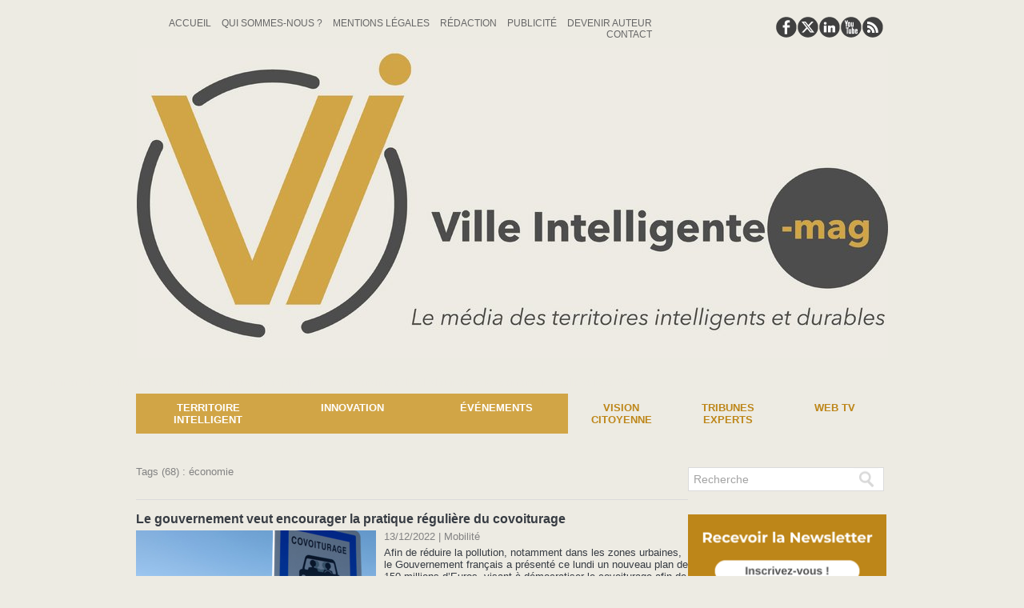

--- FILE ---
content_type: text/html; charset=UTF-8
request_url: https://www.villeintelligente-mag.fr/tags/%C3%A9conomie/
body_size: 15670
content:
<!DOCTYPE html PUBLIC "-//W3C//DTD XHTML 1.0 Strict//EN" "http://www.w3.org/TR/xhtml1/DTD/xhtml1-strict.dtd">
<html xmlns="http://www.w3.org/1999/xhtml"  xml:lang="fr" lang="fr">
<head>
<title>Économie | Tags | Ville Intelligente Mag</title>
 
<meta http-equiv="Content-Type" content="text/html; Charset=UTF-8" />
<meta name="keywords" content="Smart City, ville intelligente, objets connectés, iOT, technologie, urbain, environnement, Angers, durable, santé, économie numérique, cybersécurité, développement, durable" />
<meta name="description" content="Le gouvernement veut encourager la pratique régulière du covoiturage Mobilité : Google va nous aider à économiser le carburant Énergie : l’urgence, c’est la sobriété et la lutte contre le gaspillag..." />

<meta name="geo.position" content="47.476096;-0.5492282" />
<link rel="stylesheet" href="/var/style/style_7.css?v=1769154767" type="text/css" />
<link rel="stylesheet" media="only screen and (max-width : 800px)" href="/var/style/style_1107.css?v=1769157221" type="text/css" />
<link rel="stylesheet" href="/assets/css/gbfonts.min.css?v=1724246908" type="text/css">
<meta id="viewport" name="viewport" content="width=device-width, initial-scale=1.0, maximum-scale=1.0" />
<link id="css-responsive" rel="stylesheet" href="/_public/css/responsive.min.css?v=1731587507" type="text/css" />
<link rel="stylesheet" media="only screen and (max-width : 800px)" href="/var/style/style_1107_responsive.css?v=1769157221" type="text/css" />
<link rel="stylesheet" href="/var/style/style.26888365.css?v=1550515270" type="text/css" />
<link href="https://fonts.googleapis.com/css?family=Anuphan|Archivo+Black|verdana&display=swap" rel="stylesheet" type="text/css" />
<link rel="canonical" href="https://www.villeintelligente-mag.fr/tags/économie/" />
<link rel="alternate" type="application/rss+xml" title="RSS" href="/xml/syndication.rss" />
<link rel="alternate" type="application/atom+xml" title="ATOM" href="/xml/atom.xml" />
<link rel="icon" href="/favicon.ico?v=1753688565" type="image/x-icon" />
<link rel="shortcut icon" href="/favicon.ico?v=1753688565" type="image/x-icon" />
 
<!-- Google file -->
<meta name="google-site-verification" content="VoJL7K1oRlRP5e7_GpzxltE0SkfMbkCDoktsMO5wL-0" />
<script src="/_public/js/jquery-1.8.3.min.js?v=1731587507" type="text/javascript"></script>
<script src="/_public/js/compress_fonctions.js?v=1731587507" type="text/javascript"></script>
<script type="text/javascript">
/*<![CDATA[*//*---->*/
selected_page = ['recherche', ''];
selected_page = ['tags', ''];
var deploye75386455 = true;

function sfHover_75386455(id) {
	var func = 'hover';
	if ($('#css-responsive').length && parseInt($(window).width()) <= 800) { 
		func = 'click';
	}

	$('#' + id + ' li' + (func == 'click' ? ' > a' : '')).on(func, 
		function(e) { 
			var obj  = (func == 'click' ? $(this).parent('li') :  $(this));
			if (func == 'click') {
				$('#' + id + ' > li').each(function(index) { 
					if ($(this).attr('id') != obj.attr('id') && !$(this).find(obj).length) {
						$(this).find(' > ul:visible').each(function() { $(this).hide(); });
					}
				});
			}
			if(func == 'click' || e.type == 'mouseenter') { 
				if (obj.find('ul:first:hidden').length)	{
					sfHoverShow_75386455(obj); 
				} else if (func == 'click') {
					sfHoverHide_75386455(obj);
				}
				if (func == 'click' && obj.find('ul').length)	return false; 
			}
			else if (e.type == 'mouseleave') { sfHoverHide_75386455(obj); }
		}
	);
}
function sfHoverShow_75386455(obj) {
	obj.addClass('sfhover').css('z-index', 1000); obj.find('ul:first:hidden').each(function() { if ($(this).hasClass('lvl0')) $(this).show(); else $(this).show(); });
}
function sfHoverHide_75386455(obj) {
	obj.find('ul:visible').each(function() { if ($(this).hasClass('lvl0')) $(this).hide(); else $(this).hide();});
}
var deploye26888321 = true;

function sfHover_26888321(id) {
	var func = 'hover';
	if ($('#css-responsive').length && parseInt($(window).width()) <= 800) { 
		func = 'click';
	}

	$('#' + id + ' li' + (func == 'click' ? ' > a' : '')).on(func, 
		function(e) { 
			var obj  = (func == 'click' ? $(this).parent('li') :  $(this));
			if (func == 'click') {
				$('#' + id + ' > li').each(function(index) { 
					if ($(this).attr('id') != obj.attr('id') && !$(this).find(obj).length) {
						$(this).find(' > ul:visible').each(function() { $(this).hide(); });
					}
				});
			}
			if(func == 'click' || e.type == 'mouseenter') { 
				if (obj.find('ul:first:hidden').length)	{
					sfHoverShow_26888321(obj); 
				} else if (func == 'click') {
					sfHoverHide_26888321(obj);
				}
				if (func == 'click' && obj.find('ul').length)	return false; 
			}
			else if (e.type == 'mouseleave') { sfHoverHide_26888321(obj); }
		}
	);
}
function sfHoverShow_26888321(obj) {
	obj.addClass('sfhover').css('z-index', 1000); obj.find('ul:first:hidden').each(function() { if ($(this).hasClass('lvl0')) $(this).show(); else $(this).show(); });
}
function sfHoverHide_26888321(obj) {
	obj.find('ul:visible').each(function() { if ($(this).hasClass('lvl0')) $(this).hide(); else $(this).hide();});
}
var deploye26888322 = true;

function sfHover_26888322(id) {
	var func = 'hover';
	if ($('#css-responsive').length && parseInt($(window).width()) <= 800) { 
		func = 'click';
	}

	$('#' + id + ' li' + (func == 'click' ? ' > a' : '')).on(func, 
		function(e) { 
			var obj  = (func == 'click' ? $(this).parent('li') :  $(this));
			if (func == 'click') {
				$('#' + id + ' > li').each(function(index) { 
					if ($(this).attr('id') != obj.attr('id') && !$(this).find(obj).length) {
						$(this).find(' > ul:visible').each(function() { $(this).hide(); });
					}
				});
			}
			if(func == 'click' || e.type == 'mouseenter') { 
				if (obj.find('ul:first:hidden').length)	{
					sfHoverShow_26888322(obj); 
				} else if (func == 'click') {
					sfHoverHide_26888322(obj);
				}
				if (func == 'click' && obj.find('ul').length)	return false; 
			}
			else if (e.type == 'mouseleave') { sfHoverHide_26888322(obj); }
		}
	);
}
function sfHoverShow_26888322(obj) {
	obj.addClass('sfhover').css('z-index', 1000); obj.find('ul:first:hidden').each(function() { if ($(this).hasClass('lvl0')) $(this).show(); else $(this).show(); });
}
function sfHoverHide_26888322(obj) {
	obj.find('ul:visible').each(function() { if ($(this).hasClass('lvl0')) $(this).hide(); else $(this).hide();});
}

 var GBRedirectionMode = 'NEVER';
/*--*//*]]>*/

</script>
 
<!-- Perso tags -->
<meta name="robots" content="max-snippet:-1, max-image-preview:standard, max-video-preview:-1">
<!-- Quantcast Choice. Consent Manager Tag v2.0 (for TCF 2.0) -->
<script type="text/javascript" async=true>
(function() {
  var host = window.location.hostname;
  var element = document.createElement('script');
  var firstScript = document.getElementsByTagName('script')[0];
  var url = 'https://quantcast.mgr.consensu.org'
    .concat('/choice/', 'qLd2KNzamQ4h6', '/', host, '/choice.js')
  var uspTries = 0;
  var uspTriesLimit = 3;
  element.async = true;
  element.type = 'text/javascript';
  element.src = url;

  firstScript.parentNode.insertBefore(element, firstScript);

  function makeStub() {
    var TCF_LOCATOR_NAME = '__tcfapiLocator';
    var queue = [];
    var win = window;
    var cmpFrame;

    function addFrame() {
      var doc = win.document;
      var otherCMP = !!(win.frames[TCF_LOCATOR_NAME]);

      if (!otherCMP) {
        if (doc.body) {
          var iframe = doc.createElement('iframe');

          iframe.style.cssText = 'display:none';
          iframe.name = TCF_LOCATOR_NAME;
          doc.body.appendChild(iframe);
        } else {
          setTimeout(addFrame, 5);
        }
      }
      return !otherCMP;
    }

    function tcfAPIHandler() {
      var gdprApplies;
      var args = arguments;

      if (!args.length) {
        return queue;
      } else if (args[0] === 'setGdprApplies') {
        if (
          args.length > 3 &&
          args[2] === 2 &&
          typeof args[3] === 'boolean'
        ) {
          gdprApplies = args[3];
          if (typeof args[2] === 'function') {
            args[2]('set', true);
          }
        }
      } else if (args[0] === 'ping') {
        var retr = {
          gdprApplies: gdprApplies,
          cmpLoaded: false,
          cmpStatus: 'stub'
        };

        if (typeof args[2] === 'function') {
          args[2](retr);
        }
      } else {
        queue.push(args);
      }
    }

    function postMessageEventHandler(event) {
      var msgIsString = typeof event.data === 'string';
      var json = {};

      try {
        if (msgIsString) {
          json = JSON.parse(event.data);
        } else {
          json = event.data;
        }
      } catch (ignore) {}

      var payload = json.__tcfapiCall;

      if (payload) {
        window.__tcfapi(
          payload.command,
          payload.version,
          function(retValue, success) {
            var returnMsg = {
              __tcfapiReturn: {
                returnValue: retValue,
                success: success,
                callId: payload.callId
              }
            };
            if (msgIsString) {
              returnMsg = JSON.stringify(returnMsg);
            }
            event.source.postMessage(returnMsg, '*');
          },
          payload.parameter
        );
      }
    }

    while (win) {
      try {
        if (win.frames[TCF_LOCATOR_NAME]) {
          cmpFrame = win;
          break;
        }
      } catch (ignore) {}

      if (win === window.top) {
        break;
      }
      win = win.parent;
    }
    if (!cmpFrame) {
      addFrame();
      win.__tcfapi = tcfAPIHandler;
      win.addEventListener('message', postMessageEventHandler, false);
    }
  };

  makeStub();

  var uspStubFunction = function() {
    var arg = arguments;
    if (typeof window.__uspapi !== uspStubFunction) {
      setTimeout(function() {
        if (typeof window.__uspapi !== 'undefined') {
          window.__uspapi.apply(window.__uspapi, arg);
        }
      }, 500);
    }
  };

  var checkIfUspIsReady = function() {
    uspTries++;
    if (window.__uspapi === uspStubFunction && uspTries < uspTriesLimit) {
      console.warn('USP is not accessible');
    } else {
      clearInterval(uspInterval);
    }
  };

  if (typeof window.__uspapi === 'undefined') {
    window.__uspapi = uspStubFunction;
    var uspInterval = setInterval(checkIfUspIsReady, 6000);
  }
})();
</script>
<!-- End Quantcast Choice. Consent Manager Tag v2.0 (for TCF 2.0) -->

<!-- Google Analytics -->
<script>
  (function(i,s,o,g,r,a,m){i['GoogleAnalyticsObject']=r;i[r]=i[r]||function(){
  (i[r].q=i[r].q||[]).push(arguments)},i[r].l=1*new Date();a=s.createElement(o),
  m=s.getElementsByTagName(o)[0];a.async=1;a.src=g;m.parentNode.insertBefore(a,m)
  })(window,document,'script','https://www.google-analytics.com/analytics.js','ga');

  ga('create', 'UA-100061652-1', 'auto');
  ga('send', 'pageview');

</script>
 
</head>

<body class="mep7 home">
<div class="stickyzone">

<div id="z_col130" class="full">
<div class="z_col130_inner">
<div id="mod_26888314" class="mod_26888314 wm-module module-responsive " style="_position:static">
<div class="fullmod">
<table cellpadding="0" cellspacing="0" class="module-combo nb-modules-1" style="position:relative; _position:static">
<tr>
<td class="celcombo1 empty">&nbsp;</td>
<td class="celcombo2 empty">&nbsp;</td>
</tr>
</table>
</div>
</div>
<div id="ecart_after_26888314" class="ecart_col130" style="display:none"><hr /></div>

<!-- menu_deployable 75386455 -->
<div class="fullwidthsite">
<div class="module-notresponsive">
<div id="mod_75386455" class="mod_75386455 module-menu_deployable wm-module fullbackground  colonne-a type-2 background-cell- " >
	 <div class="main_menu"><div class="fullmod">
		 <ul id="menuliste_75386455">
			 <li data-link="rien," class=" titre last element void" id="menuliste_75386455_1"><a href="#" ></a></li>
		 </ul>
	 <div class="break" style="_height:auto;"></div>
	 </div></div>
	 <div class="clear"></div>
	 <script type="text/javascript">sfHover_75386455('menuliste_75386455')</script>
</div>
</div>
</div>
</div>
</div>
</div>
<div id="z_col_130_responsive" class="responsive-menu">


<!-- MOBI_swipe 61893626 -->
<div class="fullwidthsite">
<div id="mod_61893626" class="mod_61893626 wm-module fullbackground  module-MOBI_swipe">
	<div class="cel1">
		 <ul>
			 <li class="liens" data-link="home,"><a href="https://www.villeintelligente-mag.fr/" >			 <span>
			 Accueil
			 </span>
</a></li>
			 <li class="liens" data-link="rubrique,4559097"><a href="/Territoire-intelligent_r25.html" >			 <span>
			 Territoire intelligent
			 </span>
</a>
			 	 <ul class="lvl0">
			 <li class="liens" data-link="rubrique,4559103"><a href="/Mobilite_r27.html" >			 <span>
			 Mobilité
			 </span>
</a></li>
			 <li class="liens" data-link="rubrique,4559104"><a href="/Habitat_r28.html" >			 <span>
			 Habitat
			 </span>
</a></li>
			 <li class="liens" data-link="rubrique,4559247"><a href="/Environnement_r38.html" >			 <span>
			 Environnement
			 </span>
</a></li>
			 <li class="liens" data-link="rubrique,4559112"><a href="/Reglementation_r31.html" >			 <span>
			 Règlementation
			 </span>
</a></li>
			 <li class="liens" data-link="rubrique,6395078"><a href="/Societe_r42.html" >			 <span>
			 Société
			 </span>
</a></li>
				 </ul>
			 </li>
			 <li class="liens" data-link="rubrique,4559125"><a href="/Innovation_r32.html" >			 <span>
			 Innovation
			 </span>
</a>
			 	 <ul class="lvl0">
			 <li class="liens" data-link="rubrique,4559286"><a href="/Evenements_r39.html" >			 <span>
			 Événements
			 </span>
</a></li>
			 <li class="liens" data-link="rubrique,4559141"><a href="/Entreprises_r34.html" >			 <span>
			 Entreprises
			 </span>
</a></li>
			 <li class="liens" data-link="rubrique,1569277"><a href="/Startups_r17.html" >			 <span>
			 Startups
			 </span>
</a></li>
			 <li class="liens" data-link="rubrique,4559132"><a href="/Technologie_r33.html" >			 <span>
			 Technologie
			 </span>
</a></li>
			 <li class="liens" data-link="rubrique,2599790"><a href="/Acteur-de-L-innovation_r23.html" >			 <span>
			 Innovation Web TV
			 </span>
</a></li>
				 </ul>
			 </li>
			 <li class="liens" data-link="rubrique,4559150"><a href="/Evenements_r35.html" >			 <span>
			 Événements
			 </span>
</a>
			 	 <ul class="lvl0">
			 <li class="liens" data-link="rubrique,1140537"><a href="/Villes-Smart_r8.html" >			 <span>
			 Villes smart
			 </span>
</a></li>
			 <li class="liens" data-link="rubrique,4559186"><a href="/Smart-Territoires_r36.html" >			 <span>
			 Smart Territoires
			 </span>
</a></li>
				 </ul>
			 </li>
			 <li class="liens" data-link="rubrique,4559189"><a href="/Vision-Citoyenne_r37.html" >			 <span>
			 Vision citoyenne
			 </span>
</a></li>
			 <li class="liens" data-link="rubrique,2509836"><a href="/Tribunes-Experts_r22.html" >			 <span>
			 Tribunes d'experts
			 </span>
</a></li>
			 <li class="liens" data-link="rubrique,8536924"><a href="/Evenements_r49.html" >			 <span>
			 la Web TV
			 </span>
</a></li>
			 <li class="liens" data-link="contact,villeintelligente.mag@gmail.com"><a href="mailto:villeintelligente.mag@gmail.com" >			 <span>
			 Contact
			 </span>
</a></li>
		 </ul>
	</div>
</div>
</div>
</div>
<div id="main-responsive">

<!-- ********************************************** ZONE TITRE ********************************************** -->
<div id="z_col0" class="full">
<div class="z_col0_inner">
<div id="z_col0_responsive" class="module-responsive">

<!-- MOBI_titre 61893625 -->
<div class="fullwidthsite">
<div id="mod_61893625" class="mod_61893625 module-MOBI_titre">
<div class="tablet-bg">
<div onclick="swipe()" class="swipe gbicongeneric icon-gbicongeneric-button-swipe-list"></div>
	 <a class="image mobile" href="https://www.villeintelligente-mag.fr"><img src="https://www.villeintelligente-mag.fr/photo/iphone_titre_61893625.png?v=1769114522" alt="Ville Intelligente Mag"  title="Ville Intelligente Mag" /></a>
	 <a class="image tablet" href="https://www.villeintelligente-mag.fr"><img src="https://www.villeintelligente-mag.fr/photo/ipad_titre_61893625.png?v=1769109968" alt="Ville Intelligente Mag"  title="Ville Intelligente Mag" /></a>
<div onclick="$('#search-61893625').toggle()" class="searchbutton gbicongeneric icon-gbicongeneric-search"></div>
<div id="search-61893625" class="searchbar" style="display:none">
<form action="/search/" method="get">
<div class="search-keyword"><input type="text" name="keyword" /></div>
<div class="search-button"><button>Rechercher</button></div>
</form>
</div>
</div>
</div>
</div>
</div>
<div id="mod_26888308" class="mod_26888308 wm-module module-responsive " style="_position:static">
<div class="fullmod">
<table cellpadding="0" cellspacing="0" class="module-combo nb-modules-2" style="position:relative; _position:static">
<tr>
<td class="celcombo1">
<!-- menu_static 26888309 -->
<div id="ecart_before_26888309" class="ecart_col0 " style="display:none"><hr /></div>
<div id="mod_26888309" class="mod_26888309 wm-module fullbackground  menu_static colonne-b background-cell- ">
	 <ul class="menu_ligne"><li class="fullmod"><ul>
		 <li class="id1 cel1 keep-padding titre first">
			 <a href="https://www.villeintelligente-mag.fr/" data-link="home," >
				 Accueil
			 </a>
		 </li>
		 <li class="id2 cel2 keep-padding titre ">
			 <a href="/Qui-sommes-nous_a7.html" data-link="article,10649307" >
				 Qui sommes-nous ?
			 </a>
		 </li>
		 <li class="id3 cel1 keep-padding titre ">
			 <a href="/Ville-Intelligente-Mag-Mentions-legales_a57.html" data-link="article,11082177" >
				 Mentions Légales
			 </a>
		 </li>
		 <li class="id4 cel2 keep-padding titre ">
			 <a href="/Redaction_a6.html" data-link="article,10649306" >
				 Rédaction
			 </a>
		 </li>
		 <li class="id5 cel1 keep-padding titre ">
			 <a href="/Politique-commerciale-publicite_a1091.html" data-link="article,56020681" >
				 Publicité
			 </a>
		 </li>
		 <li class="id6 cel2 keep-padding titre ">
			 <a href="/forms/Proposer-un-sujet-ou-une-tribune-sur-Ville-Intelligente-Mag_f3.html" data-link="formulaire,40978" >
				 Devenir auteur
			 </a>
		 </li>
		 <li class="id7 cel1 keep-padding titre  last">
			 <a href="/forms/Contactez-l-administration-de-Ville-Intelligente-Mag_f2.html" data-link="formulaire,40802" >
				 Contact
			 </a>
		 </li>
	 </ul></li>
	 </ul>
</div>
</td>
<td class="celcombo2">
<!-- services_web2 26888310 -->
<div id="ecart_before_26888310" class="ecart_col0 " style="display:none"><hr /></div>
<div id="mod_26888310" class="mod_26888310 wm-module fullbackground  services_web2">
		 <div class="cel1">
					 <div class="lien">
						 <a href="https://www.facebook.com/Ville-Intelligente-Mag-815098365322279/" style="height: 36px; line-height: 36px" target="_blank"><img src="/_images/services_web2/set7/facebook.png" alt="" title="" /></a>
					 </div>
					 <div class="lien">
						 <a href="http://twitter.com/@villeintelmag" style="height: 36px; line-height: 36px" target="_blank"><img src="/_images/services_web2/set7/twitter.png" alt="" title="" /></a>
					 </div>
					 <div class="lien">
						 <a href="https://fr.linkedin.com/in/ville-intelligente-mag-036503137" style="height: 36px; line-height: 36px" target="_blank"><img src="/_images/services_web2/set7/linkedin.png" alt="" title="" /></a>
					 </div>
					 <div class="lien">
						 <a href="https://www.youtube.com/channel/UCdfs2gGj6Bq1kEOm0NwJreg" style="height: 36px; line-height: 36px" target="_blank"><img src="/_images/services_web2/set7/youtube.png" alt="" title="" /></a>
					 </div>
					 <div class="lien">
						 <a href=" http://www.villeintelligente-mag.fr/xml/syndication.rss" style="height: 36px; line-height: 36px" target="_blank"><img src="/_images/services_web2/set7/rss.png" alt="" title="" /></a>
					 </div>
	 <div class="clear"></div>
		 </div>
</div>
</td>
</tr>
</table>
</div>
</div>
<div id="ecart_after_26888308" class="ecart_col0" style="display:none"><hr /></div>

<!-- titre 26888381 -->
<div id="ecart_before_26888381" class="ecart_col0 " style="display:none"><hr /></div>
<div class="fullwidthsite">
<div id="mod_26888381" class="mod_26888381 wm-module fullbackground "><div class="fullmod">
	 <h1 class="titre_image"><a href="https://www.villeintelligente-mag.fr/"><img src="/photo/titre_26888381.jpg?v=1769100406" alt="Ville Intelligente Mag" title="Ville Intelligente Mag" class="image"/></a></h1>
</div></div>
</div>
<div id="ecart_after_26888381" class="ecart_col0" style="display:none"><hr /></div>

<!-- lien_perso 58955777 -->
<div id="ecart_before_58955777" class="ecart_col0 " style="display:none"><hr /></div>
<div id="mod_58955777" class="mod_58955777 wm-module fullbackground  module-lien_perso">
	 <div class="texte">
		 <a href="/Algorithmes-de-profilage-les-derives-d-un-systeme-ou-l-humain-devient-le-simple-executant-de-la-machine_a1489.html" > </a>
	 </div>
</div>
<div id="ecart_after_58955777" class="ecart_col0" style="display:none"><hr /></div>

<!-- newsh 71628030 -->
<div id="ecart_before_71628030" class="ecart_col0 " style="display:none"><hr /></div>
<div id="mod_71628030" class="mod_71628030 wm-module fullbackground  module-newsh type-anime">
	 <div class="titre">
			 <label class="entete" style="vertical-align:bottom">News : </label>
			 <a href="/Comment-les-collectivites-territoriales-peuvent-exploiter-l-IA-souveraine-et-la-chaleur-des-datacenters-modele-suisse_a1698.html">Comment&nbsp;les&nbsp;collectivités&nbsp;territoriales&nbsp;peuvent&nbsp;exploiter&nbsp;l'IA&nbsp;souveraine&nbsp;et&nbsp;la&nbsp;chaleur&nbsp;des&nbsp;datacenters&nbsp;(modèle&nbsp;suisse&nbsp;2026)</a>
			 <a href="/Smart-city-l-OCDE-remet-la-decision-publique-au-coeur-du-numerique-urbain_a1695.html">Smart&nbsp;city&nbsp;:&nbsp;l’OCDE&nbsp;remet&nbsp;la&nbsp;décision&nbsp;publique&nbsp;au&nbsp;cœur&nbsp;du&nbsp;numérique&nbsp;urbain</a>
			 <a href="/REGENBOX-la-sobriete-energetique-au-service-des-villes-intelligentes_a1688.html">REGENBOX&nbsp;:&nbsp;la&nbsp;sobriété&nbsp;énergétique&nbsp;au&nbsp;service&nbsp;des&nbsp;villes&nbsp;intelligentes</a>
			 <a href="/Web-Summit-2025-ce-que-les-villes-doivent-retenir-de-la-nouvelle-vague-d-IA-et-de-robotique_a1684.html">Web&nbsp;Summit&nbsp;2025&nbsp;:&nbsp;ce&nbsp;que&nbsp;les&nbsp;villes&nbsp;doivent&nbsp;retenir&nbsp;de&nbsp;la&nbsp;nouvelle&nbsp;vague&nbsp;d’IA&nbsp;et&nbsp;de&nbsp;robotique</a>
			 <a href="/Donnees-publiques-et-securite-comment-les-collectivites-reprennent-la-main_a1670.html">Données&nbsp;publiques&nbsp;et&nbsp;sécurité&nbsp;:&nbsp;comment&nbsp;les&nbsp;collectivités&nbsp;reprennent&nbsp;la&nbsp;main&nbsp;?</a>
			 <a href="/DRI-lance-IA-souveraine-fr-une-plateforme-unifiee-d-IA-pour-les-entreprises-et-les-collectivites_a1667.html">DRI&nbsp;lance&nbsp;"IA-souveraine.fr"&nbsp;:&nbsp;une&nbsp;plateforme&nbsp;unifiée&nbsp;d’IA,&nbsp;&nbsp;pour&nbsp;les&nbsp;entreprises&nbsp;et&nbsp;les&nbsp;collectivités</a>
			 <a href="/Reglement-europeen-sur-l-IA-et-Code-GPAI-6-impacts-concrets-pour-les-collectivites_a1653.html">Règlement&nbsp;européen&nbsp;sur&nbsp;l’IA&nbsp;et&nbsp;Code&nbsp;GPAI&nbsp;:&nbsp;6&nbsp;impacts&nbsp;concrets&nbsp;pour&nbsp;les&nbsp;collectivités</a>
			 <a href="/Hebergement-souverain-de-la-donnee-les-collectivites-a-la-recherche-d-un-nouveau-modele-d-intervention_a1640.html">Hébergement&nbsp;souverain&nbsp;de&nbsp;la&nbsp;donnée&nbsp;:&nbsp;les&nbsp;collectivités&nbsp;à&nbsp;la&nbsp;recherche&nbsp;d’un&nbsp;nouveau&nbsp;modèle&nbsp;d’intervention</a>
			 <a href="/Accompagner-les-collaborateurs-dans-l-evolution-de-leur-carriere-un-levier-de-fidelisation-et-de-performance_a1510.html">Accompagner&nbsp;les&nbsp;collaborateurs&nbsp;dans&nbsp;l’évolution&nbsp;de&nbsp;leur&nbsp;carrière&nbsp;:&nbsp;un&nbsp;levier&nbsp;de&nbsp;fidélisation&nbsp;et&nbsp;de&nbsp;performance</a>
			 <a href="/Ville-intelligente-Mag-vous-adresse-ses-meilleurs-voeux-pour-2024_a1453.html">Ville&nbsp;intelligente&nbsp;Mag&nbsp;vous&nbsp;adresse&nbsp;ses&nbsp;meilleurs&nbsp;voeux&nbsp;pour&nbsp;2024</a>
	 </div>
</div>
<div id="ecart_after_71628030" class="ecart_col0" style="display:none"><hr /></div>
<div id="ecart_before_26888320" class="ecart_col0 " style="display:none"><hr /></div>
<div id="mod_26888320" class="mod_26888320 wm-module module-responsive " style="_position:static">
<div class="fullmod">
<table cellpadding="0" cellspacing="0" class="module-combo nb-modules-2" style="position:relative; _position:static">
<tr>
<td class="celcombo1">
<!-- menu_deployable 26888321 -->
<div id="ecart_before_26888321" class="ecart_col0 " style="display:none"><hr /></div>
<div id="mod_26888321" class="mod_26888321 module-menu_deployable wm-module fullbackground  colonne-b type-1 background-cell- " >
	 <div class="main_menu"><div class="fullmod">
		 <ul id="menuliste_26888321">
			 <li data-link="rubrique,4559097" class=" titre first" id="menuliste_26888321_1"><a href="/Territoire-intelligent_r25.html" >Territoire Intelligent</a>
			 	 <ul class="lvl0 ">
					 <li class="stitre responsive" style="display:none"><a href="/Territoire-intelligent_r25.html" ><span class="fake-margin" style="display:none">&nbsp;</span>Territoire Intelligent</a></li>
					 <li data-link="rubrique,4559103" class=" stitre" ><a href="/Mobilite_r27.html" ><span class="fake-margin" style="display:none">&nbsp;</span>Mobilité</a></li>
					 <li data-link="rubrique,4559104" class=" stitre" ><a href="/Habitat_r28.html" ><span class="fake-margin" style="display:none">&nbsp;</span>Habitat</a></li>
					 <li data-link="rubrique,4559247" class=" stitre" ><a href="/Environnement_r38.html" ><span class="fake-margin" style="display:none">&nbsp;</span>Environnement</a></li>
					 <li data-link="rubrique,4559112" class=" stitre" ><a href="/Reglementation_r31.html" ><span class="fake-margin" style="display:none">&nbsp;</span>Règlementation</a></li>
					 <li data-link="rubrique,6395078" class=" stitre slast" ><a href="/Societe_r42.html" ><span class="fake-margin" style="display:none">&nbsp;</span>Société</a></li>
				 </ul>
			 </li>
			 <li data-link="rubrique,4559125" class=" titre" id="menuliste_26888321_2"><a href="/Innovation_r32.html" >Innovation</a>
			 	 <ul class="lvl0 ">
					 <li class="stitre responsive" style="display:none"><a href="/Innovation_r32.html" ><span class="fake-margin" style="display:none">&nbsp;</span>Innovation</a></li>
					 <li data-link="rubrique,4559286" class=" stitre" ><a href="/Evenements_r39.html" ><span class="fake-margin" style="display:none">&nbsp;</span>Evénements</a></li>
					 <li data-link="rubrique,4559141" class=" stitre" ><a href="/Entreprises_r34.html" ><span class="fake-margin" style="display:none">&nbsp;</span>Entreprises</a></li>
					 <li data-link="rubrique,1569277" class=" stitre" ><a href="/Startups_r17.html" ><span class="fake-margin" style="display:none">&nbsp;</span>Startups</a></li>
					 <li data-link="rubrique,4559132" class=" stitre" ><a href="/Technologie_r33.html" ><span class="fake-margin" style="display:none">&nbsp;</span>Technologie</a></li>
					 <li data-link="rubrique,2599790" class=" stitre slast" ><a href="/Acteur-de-L-innovation_r23.html" ><span class="fake-margin" style="display:none">&nbsp;</span>Innovation Web TV</a></li>
				 </ul>
			 </li>
			 <li data-link="rubrique,4559150" class=" titre last" id="menuliste_26888321_3"><a href="/Evenements_r35.html" >Événements</a>
			 	 <ul class="lvl0 ">
					 <li class="stitre responsive" style="display:none"><a href="/Evenements_r35.html" ><span class="fake-margin" style="display:none">&nbsp;</span>Événements</a></li>
					 <li data-link="rubrique,1140537" class=" stitre" ><a href="/Villes-Smart_r8.html" ><span class="fake-margin" style="display:none">&nbsp;</span>Villes smart</a></li>
					 <li data-link="rubrique,4559186" class=" stitre slast" ><a href="/Smart-Territoires_r36.html" ><span class="fake-margin" style="display:none">&nbsp;</span>Smart territoires</a></li>
				 </ul>
			 </li>
		 </ul>
	 <div class="break" style="_height:auto;"></div>
	 </div></div>
	 <div class="clear"></div>
	 <script type="text/javascript">sfHover_26888321('menuliste_26888321')</script>
</div>
</td>
<td class="celcombo2">
<!-- menu_deployable 26888322 -->
<div id="ecart_before_26888322" class="ecart_col0 " style="display:none"><hr /></div>
<div id="mod_26888322" class="mod_26888322 module-menu_deployable wm-module fullbackground  colonne-b type-1 background-cell- " >
	 <div class="main_menu"><div class="fullmod">
		 <ul id="menuliste_26888322">
			 <li data-link="rubrique,4559189" class=" titre first" id="menuliste_26888322_1"><a href="/Vision-Citoyenne_r37.html" >Vision Citoyenne</a></li>
			 <li data-link="rubrique,2509836" class=" titre" id="menuliste_26888322_2"><a href="/Tribunes-Experts_r22.html" >Tribunes experts</a></li>
			 <li data-link="rubrique,2599790" class=" titre last" id="menuliste_26888322_3"><a href="/Acteur-de-L-innovation_r23.html" >Web TV</a>
			 	 <ul class="lvl0 ">
					 <li class="stitre responsive" style="display:none"><a href="/Acteur-de-L-innovation_r23.html" ><span class="fake-margin" style="display:none">&nbsp;</span>Web TV</a></li>
					 <li data-link="rubrique,8536908" class=" stitre" ><a href="/Acteurs-de-l-innovation_r46.html" ><span class="fake-margin" style="display:none">&nbsp;</span>Acteurs innovation</a></li>
					 <li data-link="rubrique,8536909" class=" stitre" ><a href="/Vision-citoyenne_r47.html" ><span class="fake-margin" style="display:none">&nbsp;</span>Vision citoyenne</a></li>
					 <li data-link="rubrique,8536917" class=" stitre" ><a href="/Paroles-d-experts_r48.html" ><span class="fake-margin" style="display:none">&nbsp;</span>Paroles d'expert</a></li>
					 <li data-link="rubrique,8536924" class=" stitre slast" ><a href="/Evenements_r49.html" ><span class="fake-margin" style="display:none">&nbsp;</span>Evénements</a></li>
				 </ul>
			 </li>
		 </ul>
	 <div class="break" style="_height:auto;"></div>
	 </div></div>
	 <div class="clear"></div>
	 <script type="text/javascript">sfHover_26888322('menuliste_26888322')</script>
</div>
</td>
</tr>
</table>
</div>
</div>
<div id="ecart_after_26888320" class="ecart_col0" style="display:none"><hr /></div>
</div>
</div>
<!-- ********************************************** FIN ZONE TITRE ****************************************** -->

<div id="main">
<div id="main_inner">

<div id="z_centre">
<div class="z_centre_inner">

<!-- ********************************************** COLONNE 1 ********************************************** -->
<div class="z_colonne main-colonne" id="z_col1">
<div class="z_col_median z_col1_inner">
<div id="mod_26888365" class="mod_26888365 wm-module fullbackground  page2_recherche">
	 <div class="result-tag cel1">
		 <div class="rubrique">Tags (68) : économie</div>
		 <br class="rubrique" />
	 </div>
	 <div class="result cel1 first">
			 <h3 class="titre" style="margin-bottom:5px">
				 <a  href="/Le-gouvernement-veut-encourager-la-pratique-reguliere-du-covoiturage_a1442.html">Le gouvernement veut encourager la pratique régulière du covoiturage</a>
			 </h3>
		 <div class="photo 16_9 shadow" >
			 <a href="/Le-gouvernement-veut-encourager-la-pratique-reguliere-du-covoiturage_a1442.html">
				 <img loading="lazy" src="https://www.villeintelligente-mag.fr/photo/art/large_16_9/69563844-48625598.jpg?v=1670942154" alt="Le gouvernement veut encourager la pratique régulière du covoiturage" title="Le gouvernement veut encourager la pratique régulière du covoiturage"  />
			 </a>
		 </div>
			 <div class="bloc-texte">
			 <div class="rubrique">13/12/2022<span class="sep seprub"> | </span><span class="rub">Mobilité</span></div>
			 <div class="texte">
				 <a href="/Le-gouvernement-veut-encourager-la-pratique-reguliere-du-covoiturage_a1442.html">Afin de réduire la pollution, notamment dans les zones urbaines, le Gouvernement français a présenté ce lundi un nouveau plan de 150 millions d’Euros, visant à démocratiser le covoiturage afin de lutter contre la crise énergétique et le réchauffement climatique. Les conducteurs qui opteront pour...</a>
			 </div>
			 <div class="rubrique">
				 <a  href="/tags/automobile/">automobile</a>, 
				 <a  href="/tags/covoiturage/">covoiturage</a>, 
				 <a  href="/tags/d%C3%A9placement/">déplacement</a>, 
				 <a  href="/tags/%C3%A9conomie/">économie</a>, 
				 <a  href="/tags/pollution/">pollution</a>, 
				 <a  href="/tags/r%C3%A9chauffement+climatique/">réchauffement climatique</a>
			 </div>
			 </div>
		 <div class="clear"></div>
		 <br class="texte" />
	 </div>
	 <div class="result cel1">
			 <h3 class="titre" style="margin-bottom:5px">
				 <a  href="/Mobilite-Google-va-nous-aider-a-economiser-le-carburant_a1385.html">Mobilité : Google va nous aider à économiser le carburant</a>
			 </h3>
		 <div class="photo 16_9 shadow" >
			 <a href="/Mobilite-Google-va-nous-aider-a-economiser-le-carburant_a1385.html">
				 <img loading="lazy" src="https://www.villeintelligente-mag.fr/photo/art/large_16_9/67311304-47631238.jpg?v=1663062276" alt="Mobilité : Google va nous aider à économiser le carburant" title="Mobilité : Google va nous aider à économiser le carburant"  />
			 </a>
		 </div>
			 <div class="bloc-texte">
			 <div class="rubrique">13/09/2022<span class="sep seprub"> | </span><span class="rub">Mobilité</span></div>
			 <div class="texte">
				 <a href="/Mobilite-Google-va-nous-aider-a-economiser-le-carburant_a1385.html">Même s’il a baissé du fait du coût de pouce de l’État et de certains distributeurs, le carburant occupe toujours une part importante dans le budget des automobilistes. Le géant du web, Google, va proposer via son système de cartographie Google Maps, de calculer l’itinéraire le plus économe ou les...</a>
			 </div>
			 <div class="rubrique">
				 <a  href="/tags/automobile/">automobile</a>, 
				 <a  href="/tags/carbone/">carbone</a>, 
				 <a  href="/tags/d%C3%A9placement/">déplacement</a>, 
				 <a  href="/tags/%C3%A9cologie/">écologie</a>, 
				 <a  href="/tags/%C3%A9conomie/">économie</a>, 
				 <a  href="/tags/mobilit%C3%A9/">mobilité</a>
			 </div>
			 </div>
		 <div class="clear"></div>
		 <br class="texte" />
	 </div>
	 <div class="result cel1">
			 <h3 class="titre" style="margin-bottom:5px">
				 <a  href="/Energie-l-urgence-c-est-la-sobriete-et-la-lutte-contre-le-gaspillage_a1333.html">Énergie : l’urgence, c’est la sobriété et la lutte contre le gaspillage</a>
			 </h3>
		 <div class="photo 16_9 shadow" >
			 <a href="/Energie-l-urgence-c-est-la-sobriete-et-la-lutte-contre-le-gaspillage_a1333.html">
				 <img loading="lazy" src="https://www.villeintelligente-mag.fr/photo/art/large_16_9/64992029-46472821.jpg?v=1653903508" alt="Énergie : l’urgence, c’est la sobriété et la lutte contre le gaspillage" title="Énergie : l’urgence, c’est la sobriété et la lutte contre le gaspillage"  />
			 </a>
		 </div>
			 <div class="bloc-texte">
			 <div class="rubrique">30/05/2022<span class="sep seprub"> | </span><span class="rub">Vision Citoyenne</span></div>
			 <div class="texte">
				 <a href="/Energie-l-urgence-c-est-la-sobriete-et-la-lutte-contre-le-gaspillage_a1333.html">L’augmentation exponentielle des tarifs de l'électricité doit nous rappeler à la raison en matière de consommation. Afin de réussir la transition énergétique telle que la proposent désormais les politiques et les industriels du secteur de l’énergie, chacun doit en passer par une optimisation de ses...</a>
			 </div>
			 <div class="rubrique">
				 <a  href="/tags/citoyens/">citoyens</a>, 
				 <a  href="/tags/%C3%A9conomie/">économie</a>, 
				 <a  href="/tags/%C3%A9nergie/">énergie</a>, 
				 <a  href="/tags/%C3%A9nergie+renouvelable/">énergie renouvelable</a>, 
				 <a  href="/tags/startup/">startup</a>
			 </div>
			 </div>
		 <div class="clear"></div>
		 <br class="texte" />
	 </div>
	 <div class="result cel1">
			 <h3 class="titre" style="margin-bottom:5px">
				 <a  href="/Assurance-cyber-un-enjeu-de-souverainete-economique-pour-la-France_a1324.html">Assurance cyber : un enjeu de souveraineté économique pour la France</a>
			 </h3>
		 <div class="photo 16_9 shadow" >
			 <a href="/Assurance-cyber-un-enjeu-de-souverainete-economique-pour-la-France_a1324.html">
				 <img loading="lazy" src="https://www.villeintelligente-mag.fr/photo/art/large_16_9/64664060-46310761.jpg?v=1652803701" alt="Assurance cyber : un enjeu de souveraineté économique pour la France" title="Assurance cyber : un enjeu de souveraineté économique pour la France"  />
			 </a>
		 </div>
			 <div class="bloc-texte">
			 <div class="rubrique">17/05/2022<span class="sep seprub"> | </span><span class="rub">Paroles d'experts</span></div>
			 <div class="texte">
				 <a href="/Assurance-cyber-un-enjeu-de-souverainete-economique-pour-la-France_a1324.html">Pousse-au-crime pour les uns ou aide à la sécurité pour les autres, la question de la cybersécurité n’a pas été réglée en France. La question a fait l’objet d’un rapport parlementaire de la députée Valéria Faure Muntian, mais il en est resté à ce stade. Or, avec la nouvelle législature qui va...</a>
			 </div>
			 <div class="rubrique">
				 <a  href="/tags/cyber+s%C3%A9curit%C3%A9/">cyber sécurité</a>, 
				 <a  href="/tags/%C3%A9conomie/">économie</a>, 
				 <a  href="/tags/entreprises/">entreprises</a>, 
				 <a  href="/tags/s%C3%A9curit%C3%A9/">sécurité</a>
			 </div>
			 </div>
		 <div class="clear"></div>
		 <br class="texte" />
	 </div>
	 <div class="result cel1">
			 <h3 class="titre" style="margin-bottom:5px">
				 <a  href="/En-Maine-et-Loire-le-digital-permet-d-accelerer-la-transition-et-la-sobriete-energetique_a1307.html">En Maine-et-Loire le digital permet d’accélérer la transition et la sobriété énergétique</a>
			 </h3>
		 <div class="photo 16_9 shadow" >
			 <a href="/En-Maine-et-Loire-le-digital-permet-d-accelerer-la-transition-et-la-sobriete-energetique_a1307.html">
				 <img loading="lazy" src="https://www.villeintelligente-mag.fr/photo/art/large_16_9/63933831-45989181.jpg?v=1650559474" alt="En Maine-et-Loire le digital permet d’accélérer la transition et la sobriété énergétique" title="En Maine-et-Loire le digital permet d’accélérer la transition et la sobriété énergétique"  />
			 </a>
		 </div>
			 <div class="bloc-texte">
			 <div class="rubrique">21/04/2022<span class="sep seprub"> | </span><span class="rub">Smart Territoires</span></div>
			 <div class="texte">
				 <a href="/En-Maine-et-Loire-le-digital-permet-d-accelerer-la-transition-et-la-sobriete-energetique_a1307.html">Le dernier rapport alarmiste du Groupe d'experts intergouvernemental sur l'évolution du climat (GIEC) ne laisse pas les collectivités territoriales et les acteurs économiques indifférents. Pour preuve, à Angers, deux acteurs de l’énergie, GRDF et le Syndicat Intercommunal des Énergies de Maine et...</a>
			 </div>
			 <div class="rubrique">
				 <a  href="/tags/%C3%A9cologie/">écologie</a>, 
				 <a  href="/tags/%C3%A9conomie/">économie</a>, 
				 <a  href="/tags/energie/">energie</a>, 
				 <a  href="/tags/entreprises/">entreprises</a>, 
				 <a  href="/tags/startups/">startups</a>, 
				 <a  href="/tags/transition+%C3%A9nerg%C3%A9tique/">transition énergétique</a>
			 </div>
			 </div>
		 <div class="clear"></div>
		 <br class="texte" />
	 </div>
	 <div class="result cel1">
			 <h3 class="titre" style="margin-bottom:5px">
				 <a  href="/Altermetropolisation-une-autre-organisation-territoriale-est-possible_a1305.html">Altermetropolisation : une autre organisation territoriale est possible</a>
			 </h3>
		 <div class="photo 16_9 shadow" >
			 <a href="/Altermetropolisation-une-autre-organisation-territoriale-est-possible_a1305.html">
				 <img loading="lazy" src="https://www.villeintelligente-mag.fr/photo/art/large_16_9/63876207-45958581.jpg?v=1650377463" alt="Altermetropolisation : une autre organisation territoriale est possible" title="Altermetropolisation : une autre organisation territoriale est possible"  />
			 </a>
		 </div>
			 <div class="bloc-texte">
			 <div class="rubrique">19/04/2022<span class="sep seprub"> | </span><span class="rub">Vision Citoyenne</span></div>
			 <div class="texte">
				 <a href="/Altermetropolisation-une-autre-organisation-territoriale-est-possible_a1305.html">Processus d’urbanisation alternatif à la « métropolisation » des villes, au néolibéralisme urbain et à l’aménagement entrepreneurial, « l’altermétropolisation » se tourne vers d’autres formes d'organisations territoriales qui ne soient pas exclusives, mais plutôt inclusives des points de vue...</a>
			 </div>
			 <div class="rubrique">
				 <a  href="/tags/collectivit%C3%A9s/">collectivités</a>, 
				 <a  href="/tags/%C3%A9conomie/">économie</a>, 
				 <a  href="/tags/m%C3%A9tropole/">métropole</a>, 
				 <a  href="/tags/social/">social</a>, 
				 <a  href="/tags/urbanisation/">urbanisation</a>, 
				 <a  href="/tags/ville/">ville</a>
			 </div>
			 </div>
		 <div class="clear"></div>
		 <br class="texte" />
	 </div>
	 <div class="result cel1">
			 <h3 class="titre" style="margin-bottom:5px">
				 <a  href="/Angers-Technopole-en-marche-vers-l-economie-durable_a1298.html">Angers Technopole :  en marche vers l’économie durable</a>
			 </h3>
		 <div class="photo 16_9 shadow" >
			 <a href="/Angers-Technopole-en-marche-vers-l-economie-durable_a1298.html">
				 <img loading="lazy" src="https://www.villeintelligente-mag.fr/photo/art/large_16_9/63588818-45809402.jpg?v=1649232800" alt="Angers Technopole :  en marche vers l’économie durable" title="Angers Technopole :  en marche vers l’économie durable"  />
			 </a>
		 </div>
			 <div class="bloc-texte">
			 <div class="rubrique">06/04/2022<span class="sep seprub"> | </span><span class="rub">Entreprises</span></div>
			 <div class="texte">
				 <a href="/Angers-Technopole-en-marche-vers-l-economie-durable_a1298.html">« Impulser l’Économie de la Fonctionnalité et de la Coopération (EFC) dans les entreprises du Maine-et-Loire », c’est le message fédérateur d’Angers Technopole, la structure d’accompagnement des entreprises angevines vers l’innovation. Cette proposition d’un nouveau modèle économique est lancée...</a>
			 </div>
			 <div class="rubrique">
				 <a  href="/tags/angers/">angers</a>, 
				 <a  href="/tags/d%C3%A9veloppement+durable/">développement durable</a>, 
				 <a  href="/tags/%C3%A9conomie/">économie</a>, 
				 <a  href="/tags/entreprises/">entreprises</a>, 
				 <a  href="/tags/innovation/">innovation</a>
			 </div>
			 </div>
		 <div class="clear"></div>
		 <br class="texte" />
	 </div>
	 <div class="result cel1">
			 <h3 class="titre" style="margin-bottom:5px">
				 <a  href="/Flambee-de-l-electricite-c-est-le-moment-de-passer-a-l-eclairage-LED_a1291.html">Flambée de l’électricité : c’est le moment de passer à l’éclairage LED</a>
			 </h3>
		 <div class="photo 16_9 shadow" >
			 <a href="/Flambee-de-l-electricite-c-est-le-moment-de-passer-a-l-eclairage-LED_a1291.html">
				 <img loading="lazy" src="https://www.villeintelligente-mag.fr/photo/art/large_16_9/63294420-45663985.jpg?v=1648223607" alt="Flambée de l’électricité : c’est le moment de passer à l’éclairage LED" title="Flambée de l’électricité : c’est le moment de passer à l’éclairage LED"  />
			 </a>
		 </div>
			 <div class="bloc-texte">
			 <div class="rubrique">25/03/2022<span class="sep seprub"> | </span><span class="rub">Innovation</span></div>
			 <div class="texte">
				 <a href="/Flambee-de-l-electricite-c-est-le-moment-de-passer-a-l-eclairage-LED_a1291.html">Après une légère accalmie en 2020 du fait de la baisse économique consécutive à la crise sanitaire, les tarifs de l’électricité sont repartis à la hausse depuis septembre dernier. Pour lutter contre cette flambée des prix et réduire la note, les collectivités et les entreprises font la chasse aux...</a>
			 </div>
			 <div class="rubrique">
				 <a  href="/tags/%C3%A9clairage/">éclairage</a>, 
				 <a  href="/tags/%C3%A9conomie/">économie</a>, 
				 <a  href="/tags/%C3%A9lectricit%C3%A9/">électricité</a>, 
				 <a  href="/tags/%C3%A9nergie/">énergie</a>, 
				 <a  href="/tags/entreprises/">entreprises</a>
			 </div>
			 </div>
		 <div class="clear"></div>
		 <br class="texte" />
	 </div>
	 <div class="result cel1">
			 <h3 class="titre" style="margin-bottom:5px">
				 <a  href="/Attractivite-des-grandes-villes-en-2021-Rennes-et-Nantes-sur-le-podium-derriere-Lyon_a1268.html">Attractivité des grandes villes en 2021 :  Rennes et Nantes sur le podium, derrière Lyon</a>
			 </h3>
		 <div class="photo 16_9 shadow" >
			 <a href="/Attractivite-des-grandes-villes-en-2021-Rennes-et-Nantes-sur-le-podium-derriere-Lyon_a1268.html">
				 <img loading="lazy" src="https://www.villeintelligente-mag.fr/photo/art/large_16_9/62580447-45322443.jpg?v=1645630305" alt="Attractivité des grandes villes en 2021 :  Rennes et Nantes sur le podium, derrière Lyon" title="Attractivité des grandes villes en 2021 :  Rennes et Nantes sur le podium, derrière Lyon"  />
			 </a>
		 </div>
			 <div class="bloc-texte">
			 <div class="rubrique">23/02/2022<span class="sep seprub"> | </span><span class="rub">Société</span></div>
			 <div class="texte">
				 <a href="/Attractivite-des-grandes-villes-en-2021-Rennes-et-Nantes-sur-le-podium-derriere-Lyon_a1268.html">Les métropoles de Lyon, Rennes et Nantes se hissent dans le peloton de tête des territoires les plus attractifs selon la 4e édition de l’enquête sur l’attractivité des 21 grandes villes de France, réalisée par HelloWork, société Rennaise d’édition de sites web consacrés à l'emploi, au recrutement...</a>
			 </div>
			 <div class="rubrique">
				 <a  href="/tags/attractivit%C3%A9/">attractivité</a>, 
				 <a  href="/tags/%C3%A9conomie/">économie</a>, 
				 <a  href="/tags/emploi/">emploi</a>, 
				 <a  href="/tags/m%C3%A9tropole/">métropole</a>, 
				 <a  href="/tags/qualit%C3%A9+de+vie/">qualité de vie</a>, 
				 <a  href="/tags/ville/">ville</a>
			 </div>
			 </div>
		 <div class="clear"></div>
		 <br class="texte" />
	 </div>
	 <div class="result cel1">
			 <h3 class="titre" style="margin-bottom:5px">
				 <a  href="/Hausses-des-carburants-le-covoiturage-a-le-vent-en-poupe_a1200.html">Hausses des carburants : le covoiturage a le vent en poupe</a>
			 </h3>
		 <div class="photo 16_9 shadow" >
			 <a href="/Hausses-des-carburants-le-covoiturage-a-le-vent-en-poupe_a1200.html">
				 <img loading="lazy" src="https://www.villeintelligente-mag.fr/photo/art/large_16_9/60157783-44061960.jpg?v=1636552779" alt="Hausses des carburants : le covoiturage a le vent en poupe" title="Hausses des carburants : le covoiturage a le vent en poupe"  />
			 </a>
		 </div>
			 <div class="bloc-texte">
			 <div class="rubrique">10/11/2021<span class="sep seprub"> | </span><span class="rub">Mobilité</span></div>
			 <div class="texte">
				 <a href="/Hausses-des-carburants-le-covoiturage-a-le-vent-en-poupe_a1200.html">Conséquence de la hausse des carburants, les Français se tournent de plus en plus de solutions permettant de réduire la facture. Le covoiturage qui consiste à partager un même véhicule, connait une pratique en hausse, comme le soulignent la plupart des acteurs de l’automobile partagée. Depuis...</a>
			 </div>
			 <div class="rubrique">
				 <a  href="/tags/covoiturage/">covoiturage</a>, 
				 <a  href="/tags/%C3%A9conomie/">économie</a>, 
				 <a  href="/tags/%C3%A9nergie/">énergie</a>, 
				 <a  href="/tags/mobilit%C3%A9/">mobilité</a>, 
				 <a  href="/tags/transport/">transport</a>
			 </div>
			 </div>
		 <div class="clear"></div>
		 <br class="texte" />
	 </div>
	 <div class="result cel1">
			 <h3 class="titre" style="margin-bottom:5px">
				 <a  href="/Itron-equipe-la-ville-de-Niort-en-eclairage-intelligent_a1197.html">Itron équipe la ville de Niort en éclairage intelligent</a>
			 </h3>
		 <div class="photo 16_9 shadow" >
			 <a href="/Itron-equipe-la-ville-de-Niort-en-eclairage-intelligent_a1197.html">
				 <img loading="lazy" src="https://www.villeintelligente-mag.fr/photo/art/large_16_9/59996145-43977796.jpg?v=1635933123" alt="Itron équipe la ville de Niort en éclairage intelligent" title="Itron équipe la ville de Niort en éclairage intelligent"  />
			 </a>
		 </div>
			 <div class="bloc-texte">
			 <div class="rubrique">03/11/2021<span class="sep seprub"> | </span><span class="rub">Villes Smart</span></div>
			 <div class="texte">
				 <a href="/Itron-equipe-la-ville-de-Niort-en-eclairage-intelligent_a1197.html">Les dépenses énergétiques et notamment électriques sont un réel problème pour les villes, surtout quand les tarifs s’envolent. Parmi les sources de réduction de la dépense, l’éclairage public est l’un des points sur lequel les collectivités se penchent en premier. C’est le cas de la ville de Niort...</a>
			 </div>
			 <div class="rubrique">
				 <a  href="/tags/collectivit%C3%A9/">collectivité</a>, 
				 <a  href="/tags/%C3%A9clairage/">éclairage</a>, 
				 <a  href="/tags/%C3%A9conomie/">économie</a>, 
				 <a  href="/tags/%C3%A9lectricit%C3%A9/">électricité</a>, 
				 <a  href="/tags/entreprises/">entreprises</a>, 
				 <a  href="/tags/ressources/">ressources</a>
			 </div>
			 </div>
		 <div class="clear"></div>
		 <br class="texte" />
	 </div>
	 <div class="result cel1">
			 <h3 class="titre" style="margin-bottom:5px">
				 <a  href="/Destination-Angers-accompagne-la-relance-avec-des-solutions-digitales_a1196.html">« Destination Angers » accompagne la relance avec des solutions digitales</a>
			 </h3>
		 <div class="photo 16_9 shadow" >
			 <a href="/Destination-Angers-accompagne-la-relance-avec-des-solutions-digitales_a1196.html">
				 <img src="/_images/1.gif" alt="" class="play_16_9_l" />
				 <img loading="lazy" src="https://www.villeintelligente-mag.fr/photo/art/large_16_9/59980963-43969946.jpg?v=1635873187" alt="« Destination Angers » accompagne la relance avec des solutions digitales" title="« Destination Angers » accompagne la relance avec des solutions digitales"  />
			 </a>
		 </div>
			 <div class="bloc-texte">
			 <div class="rubrique">02/11/2021<span class="sep seprub"> | </span><span class="rub">Smart Territoires</span></div>
			 <div class="texte">
				 <a href="/Destination-Angers-accompagne-la-relance-avec-des-solutions-digitales_a1196.html">Marque portée par la SPL Angers Loire Tourisme Expo Congrès, au service au service du rayonnement, du développement et de l’animation touristique du territoire angevin, « Destination Angers » s’est fixée pour objectif d’assurer les conditions d’un développement cohérent du tourisme d’affaires et du...</a>
			 </div>
			 <div class="rubrique">
				 <a  href="/tags/affaires/">affaires</a>, 
				 <a  href="/tags/Angers/">Angers</a>, 
				 <a  href="/tags/collectivit%C3%A9s/">collectivités</a>, 
				 <a  href="/tags/%C3%A9conomie/">économie</a>, 
				 <a  href="/tags/%C3%A9v%C3%A9nements/">événements</a>, 
				 <a  href="/tags/tourisme/">tourisme</a>
			 </div>
			 </div>
		 <div class="clear"></div>
		 <br class="texte" />
	 </div>
	 <div class="result cel1">
			 <h3 class="titre" style="margin-bottom:5px">
				 <a  href="/Cybersecurite-quel-avenir-pour-l-economie-numerique-francaise_a1176.html">Cybersécurité : quel avenir pour l’économie numérique française ?</a>
			 </h3>
		 <div class="photo 16_9 shadow" >
			 <a href="/Cybersecurite-quel-avenir-pour-l-economie-numerique-francaise_a1176.html">
				 <img loading="lazy" src="https://www.villeintelligente-mag.fr/photo/art/large_16_9/59159058-43527464.jpg?v=1650747313" alt="Cybersécurité : quel avenir pour l’économie numérique française ?" title="Cybersécurité : quel avenir pour l’économie numérique française ?"  />
			 </a>
		 </div>
			 <div class="bloc-texte">
			 <div class="rubrique">27/09/2021<span class="sep seprub"> | </span><span class="rub">Tribunes Experts</span></div>
			 <div class="texte">
				 <a href="/Cybersecurite-quel-avenir-pour-l-economie-numerique-francaise_a1176.html">Que nous réservent les prochaines années en matière de cybersécurité ? Et comment les entreprises françaises peuvent s’y préparer ? Des questions posées par l’un de nos auteurs occasionnels et experts du sujet : Christophe Jolly, Directeur régional Europe du Sud de Vectra AI En 2020, alors que les...</a>
			 </div>
			 <div class="rubrique">
				 <a  href="/tags/cyber+s%C3%A9curit%C3%A9/">cyber sécurité</a>, 
				 <a  href="/tags/%C3%A9conomie/">économie</a>, 
				 <a  href="/tags/entreprises/">entreprises</a>, 
				 <a  href="/tags/experts/">experts</a>, 
				 <a  href="/tags/r%C3%A9seau/">réseau</a>
			 </div>
			 </div>
		 <div class="clear"></div>
		 <br class="texte" />
	 </div>
	 <div class="result cel1">
			 <h3 class="titre" style="margin-bottom:5px">
				 <a  href="/L-IoT-ce-chainon-manquant-entre-5G-et-excellence-logistique_a1124.html">L’IoT, ce chaînon manquant entre 5G et excellence logistique</a>
			 </h3>
		 <div class="photo 16_9 shadow" >
			 <a href="/L-IoT-ce-chainon-manquant-entre-5G-et-excellence-logistique_a1124.html">
				 <img loading="lazy" src="https://www.villeintelligente-mag.fr/photo/art/large_16_9/56833925-42224301.jpg?v=1622713985" alt="L’IoT, ce chaînon manquant entre 5G et excellence logistique" title="L’IoT, ce chaînon manquant entre 5G et excellence logistique"  />
			 </a>
		 </div>
			 <div class="bloc-texte">
			 <div class="rubrique">03/06/2021<span class="sep seprub"> | </span><span class="rub">Tribunes Experts</span></div>
			 <div class="texte">
				 <a href="/L-IoT-ce-chainon-manquant-entre-5G-et-excellence-logistique_a1124.html">Amplifié par la pandémie et ses contraintes sanitaires, le commerce en ligne est devenu un acte régulier pour bon nombre d'usagers. Mais derrière l’acte d’achat jusqu’à la livraison, se cache une mécanique complexe pas toujours maitrisée ou automatisée, ce qui peut entrainer des dysfonctionnements...</a>
			 </div>
			 <div class="rubrique">
				 <a  href="/tags/5G/">5G</a>, 
				 <a  href="/tags/e-commerce/">e-commerce</a>, 
				 <a  href="/tags/%C3%A9conomie/">économie</a>, 
				 <a  href="/tags/IoT/">IoT</a>, 
				 <a  href="/tags/logistique/">logistique</a>, 
				 <a  href="/tags/r%C3%A9seaux/">réseaux</a>
			 </div>
			 </div>
		 <div class="clear"></div>
		 <br class="texte" />
	 </div>
	 <div class="result cel1">
			 <h3 class="titre" style="margin-bottom:5px">
				 <a  href="/Ville-Intelligente-Mag-soutenez-notre-developpement-_a1113.html">Ville Intelligente Mag : soutenez notre développement !</a>
			 </h3>
		 <div class="photo 16_9 shadow" >
			 <a href="/Ville-Intelligente-Mag-soutenez-notre-developpement-_a1113.html">
				 <img loading="lazy" src="https://www.villeintelligente-mag.fr/photo/art/large_16_9/56609604-42118581.jpg?v=1622019346" alt="Ville Intelligente Mag : soutenez notre développement !" title="Ville Intelligente Mag : soutenez notre développement !"  />
			 </a>
		 </div>
			 <div class="bloc-texte">
			 <div class="rubrique">26/05/2021<span class="sep seprub"> | </span><span class="rub">Société</span></div>
			 <div class="texte">
				 <a href="/Ville-Intelligente-Mag-soutenez-notre-developpement-_a1113.html">La pandémie que nous traversons, engage notre pays, malgré les aides gouvernementales, dans une crise une crise économique sans précédent. Votre magazine n’échappe pas à cette situation et malgré les appels lancés auprès de nos lecteurs, dont la plupart trouvent ce support de presse gratuit à la...</a>
			 </div>
			 <div class="rubrique">
				 <a  href="/tags/d%C3%A9veloppement/">développement</a>, 
				 <a  href="/tags/%C3%A9conomie/">économie</a>, 
				 <a  href="/tags/entraide/">entraide</a>, 
				 <a  href="/tags/presse/">presse</a>, 
				 <a  href="/tags/soutien/">soutien</a>
			 </div>
			 </div>
		 <div class="clear"></div>
		 <br class="texte" />
	 </div>
	 <div class="result cel1">
			 <h3 class="titre" style="margin-bottom:5px">
				 <a  href="/Comment-reinventer-le-commerce-en-centre-ville-a-l-aube-de-la-reprise_a1101.html">Comment réinventer le commerce en centre-ville à l'aube de la reprise ?</a>
			 </h3>
		 <div class="photo 16_9 shadow" >
			 <a href="/Comment-reinventer-le-commerce-en-centre-ville-a-l-aube-de-la-reprise_a1101.html">
				 <img src="/_images/1.gif" alt="" class="play_16_9_l" />
				 <img loading="lazy" src="https://www.villeintelligente-mag.fr/photo/art/large_16_9/56207763-41887745.jpg?v=1620720665" alt="Comment réinventer le commerce en centre-ville à l'aube de la reprise ?" title="Comment réinventer le commerce en centre-ville à l'aube de la reprise ?"  />
			 </a>
		 </div>
			 <div class="bloc-texte">
			 <div class="rubrique">11/05/2021<span class="sep seprub"> | </span><span class="rub">Vision Citoyenne</span></div>
			 <div class="texte">
				 <a href="/Comment-reinventer-le-commerce-en-centre-ville-a-l-aube-de-la-reprise_a1101.html">Depuis le début de la crise sanitaire engendrée par la pandémie de Covid-19 et les mesures prises par le Gouvernement pour limiter les risques, les nerfs des commerçants, notamment des plus petits, considérés comme non-essentiels, ont été mis à rude épreuve. Alors que le Chef de l’Etat annonce une...</a>
			 </div>
			 <div class="rubrique">
				 <a  href="/tags/centre-ville/">centre-ville</a>, 
				 <a  href="/tags/commerce/">commerce</a>, 
				 <a  href="/tags/crise+sanitaire/">crise sanitaire</a>, 
				 <a  href="/tags/%C3%A9conomie/">économie</a>, 
				 <a  href="/tags/proximit%C3%A9/">proximité</a>
			 </div>
			 </div>
		 <div class="clear"></div>
		 <br class="texte" />
	 </div>
	 <div class="result cel1">
			 <h3 class="titre" style="margin-bottom:5px">
				 <a  href="/Le-nantais-LACROIX-accompagne-les-collectivites-vers-la-technologie-LED_a1086.html">Le nantais LACROIX accompagne les collectivités vers la technologie LED</a>
			 </h3>
		 <div class="photo 16_9 shadow" >
			 <a href="/Le-nantais-LACROIX-accompagne-les-collectivites-vers-la-technologie-LED_a1086.html">
				 <img loading="lazy" src="https://www.villeintelligente-mag.fr/photo/art/large_16_9/55807295-41684622.jpg?v=1619445765" alt="Le nantais LACROIX accompagne les collectivités vers la technologie LED" title="Le nantais LACROIX accompagne les collectivités vers la technologie LED"  />
			 </a>
		 </div>
			 <div class="bloc-texte">
			 <div class="rubrique">26/04/2021<span class="sep seprub"> | </span><span class="rub">Innovation</span></div>
			 <div class="texte">
				 <a href="/Le-nantais-LACROIX-accompagne-les-collectivites-vers-la-technologie-LED_a1086.html">Convaincu que la technologie doit contribuer à rendre nos cadres de vie plus simples, durables et sûrs, le groupe LACROIX, dont le siège est installé sur le territoire de la métropole nantaise (44) accompagne ses clients dans la construction et la gestion d’écosystèmes de vie intelligents, grâce à...</a>
			 </div>
			 <div class="rubrique">
				 <a  href="/tags/collectivit%C3%A9s/">collectivités</a>, 
				 <a  href="/tags/%C3%A9clairage/">éclairage</a>, 
				 <a  href="/tags/%C3%A9cologie/">écologie</a>, 
				 <a  href="/tags/%C3%A9conomie/">économie</a>, 
				 <a  href="/tags/environnement/">environnement</a>, 
				 <a  href="/tags/innovation/">innovation</a>, 
				 <a  href="/tags/s%C3%A9curit%C3%A9/">sécurité</a>
			 </div>
			 </div>
		 <div class="clear"></div>
		 <br class="texte" />
	 </div>
	 <div class="result cel1">
			 <h3 class="titre" style="margin-bottom:5px">
				 <a  href="/La-crise-sanitaire-n-impacte-pas-vraiment-les-projets-immobiliers-des-francais_a1053.html">La crise sanitaire n’impacte pas vraiment les projets immobiliers des français</a>
			 </h3>
		 <div class="photo 16_9 shadow" >
			 <a href="/La-crise-sanitaire-n-impacte-pas-vraiment-les-projets-immobiliers-des-francais_a1053.html">
				 <img loading="lazy" src="https://www.villeintelligente-mag.fr/photo/art/large_16_9/54169505-40833569.jpg?v=1614159711" alt="La crise sanitaire n’impacte pas vraiment les projets immobiliers des français" title="La crise sanitaire n’impacte pas vraiment les projets immobiliers des français"  />
			 </a>
		 </div>
			 <div class="bloc-texte">
			 <div class="rubrique">24/02/2021<span class="sep seprub"> | </span><span class="rub">Société</span></div>
			 <div class="texte">
				 <a href="/La-crise-sanitaire-n-impacte-pas-vraiment-les-projets-immobiliers-des-francais_a1053.html">Avec l’arrivée des variants de Covid-19, les restrictions sanitaires et la crise économique qui en découlent, un français sur deux, envisage de faire évoluer son projet immobilier, même si, selon Drimki, pionnier français de l'estimation immobilière en ligne et la société d’études et de conseil BVA...</a>
			 </div>
			 <div class="rubrique">
				 <a  href="/tags/construction/">construction</a>, 
				 <a  href="/tags/crise+sanitaire/">crise sanitaire</a>, 
				 <a  href="/tags/%C3%A9conomie/">économie</a>, 
				 <a  href="/tags/immobilier/">immobilier</a>, 
				 <a  href="/tags/soci%C3%A9t%C3%A9/">société</a>
			 </div>
			 </div>
		 <div class="clear"></div>
		 <br class="texte" />
	 </div>
	 <div class="result cel1">
			 <h3 class="titre" style="margin-bottom:5px">
				 <a  href="/La-Smart-City-a-l-epreuve-de-la-Covid-19_a1049.html">La Smart City à l’épreuve de la Covid-19</a>
			 </h3>
		 <div class="photo 16_9 shadow" >
			 <a href="/La-Smart-City-a-l-epreuve-de-la-Covid-19_a1049.html">
				 <img loading="lazy" src="https://www.villeintelligente-mag.fr/photo/art/large_16_9/53986072-40728524.jpg?v=1613555114" alt="La Smart City à l’épreuve de la Covid-19" title="La Smart City à l’épreuve de la Covid-19"  />
			 </a>
		 </div>
			 <div class="bloc-texte">
			 <div class="rubrique">17/02/2021<span class="sep seprub"> | </span><span class="rub">Société</span></div>
			 <div class="texte">
				 <a href="/La-Smart-City-a-l-epreuve-de-la-Covid-19_a1049.html">A cause de cette pandémie qui n’en finit pas, le monde d’après ne se sera plus tout à fait comme avant. On n’arrête pas de le dire. Toutefois, si cela se présente comme une opportunité pour les plus optimistes, c’est aussi une catastrophe économique pour les autres, notamment pour les projets de...</a>
			 </div>
			 <div class="rubrique">
				 <a  href="/tags/coronavirus/">coronavirus</a>, 
				 <a  href="/tags/%C3%A9conomie/">économie</a>, 
				 <a  href="/tags/smart+city/">smart city</a>, 
				 <a  href="/tags/ville+intelligente/">ville intelligente</a>
			 </div>
			 </div>
		 <div class="clear"></div>
		 <br class="texte" />
	 </div>
	 <div class="result cel1">
			 <h3 class="titre" style="margin-bottom:5px">
				 <a  href="/Aides-aux-entrepreneur-e-s-la-CAPE-le-site-web-qu-il-vous-faut-pour-faire-face-a-la-crise_a1015.html">Aides aux entrepreneur.e.s : la CAPE, le site web qu'il vous faut pour faire face à la crise</a>
			 </h3>
		 <div class="photo 16_9 shadow" >
			 <a href="/Aides-aux-entrepreneur-e-s-la-CAPE-le-site-web-qu-il-vous-faut-pour-faire-face-a-la-crise_a1015.html">
				 <img loading="lazy" src="https://www.villeintelligente-mag.fr/photo/art/large_16_9/52448045-39993849.jpg?v=1608394849" alt="Aides aux entrepreneur.e.s : la CAPE, le site web qu'il vous faut pour faire face à la crise" title="Aides aux entrepreneur.e.s : la CAPE, le site web qu'il vous faut pour faire face à la crise"  />
			 </a>
		 </div>
			 <div class="bloc-texte">
			 <div class="rubrique">19/12/2020<span class="sep seprub"> | </span><span class="rub">Entreprises</span></div>
			 <div class="texte">
				 <a href="/Aides-aux-entrepreneur-e-s-la-CAPE-le-site-web-qu-il-vous-faut-pour-faire-face-a-la-crise_a1015.html">« Ma petite entreprise, ne connait pas la crise…» On connait tous cet air du talentueux Alain Bashung … Depuis le virus Covid 19 est passé par là, et avec lui l’ampleur de la crise économique, rendant cet adage de moins en moins d’actualité. C’est pour pallier cette urgence que les collectivités...</a>
			 </div>
			 <div class="rubrique">
				 <a  href="/tags/coronavirus/">coronavirus</a>, 
				 <a  href="/tags/%C3%A9conomie/">économie</a>, 
				 <a  href="/tags/entreprise/">entreprise</a>, 
				 <a  href="/tags/Paris-Saclay/">Paris-Saclay</a>
			 </div>
			 </div>
		 <div class="clear"></div>
		 <br class="texte" />
	 </div>
	 <div class="cel1 forpager">
		 <div class="pager">
			 <a class="sel" href="/tags/%C3%A9conomie/">1</a>
			 <a  href="/tags/%C3%A9conomie/?start_liste=20">2</a>
			 <a  href="/tags/%C3%A9conomie/?start_liste=40">3</a>
			 <a  href="/tags/%C3%A9conomie/?start_liste=60">4</a>
		 </div>
	 </div>
	 <div class="cel1 synd" style="text-align:center">
				 <br class="" />
		 <div class="">
			 <a target="_blank" href="https://www.villeintelligente-mag.fr/xml/syndication.rss?t=%C3%A9conomie"><img class="image" alt="RSS" src="/_images/icones/rss.gif" /> </a>
			 <a target="_blank" href="https://www.villeintelligente-mag.fr/xml/atom.xml?t=%C3%A9conomie"><img class="image" alt="ATOM" src="/_images/icones/atom.gif" /></a>
		 </div>
	 </div>
</div>
<div id="ecart_after_26888365" class="ecart_col1"><hr /></div>
</div>
</div>
<!-- ********************************************** FIN COLONNE 1 ****************************************** -->

<!-- ********************************************** COLONNE 2 ********************************************** -->
<div class="z_colonne" id="z_col2">
<div class="z_col_median z_col2_inner">

<!-- recherche 26888378 -->
<div id="mod_26888378" class="mod_26888378 wm-module fullbackground  recherche type-3">
	 <form id="form_26888378" action="/search/" method="get" enctype="application/x-www-form-urlencoded" >
		 <div class="cel1">
			 <input type="text" style="width:190px" id="keyword_safe_26888378" name="keyword_safe_26888378" value="Recherche" class="button" onfocus="this.style.display='none'; document.getElementById('keyword_26888378').style.display='inline'; document.getElementById('keyword_26888378').focus()" /><input type="text" style="display:none;width:190px" id="keyword_26888378" name="keyword" value="" class="button" onblur="if (this.value == '') {this.style.display='none'; document.getElementById('keyword_safe_26888378').style.display='inline';}" onkeydown="if(event.keyCode == 13) $('#form_26888378').submit()" />		 </div>
	 </form>
</div>
<div id="ecart_after_26888378" class="ecart_col2"><hr /></div>

<!-- lien_perso 26888330 -->
<div id="mod_26888330" class="mod_26888330 wm-module fullbackground  module-lien_perso">
	 <div class="texte">
		 <a href="/forms/inscription-VI-News_f4.html" > <img src="/photo/mod-26888330.png?v=1751415187" class="image" alt="forms/inscription-VI-News_f4.html" style="width:248px" /></a>
	 </div>
</div>
<div id="ecart_after_26888330" class="ecart_col2"><hr /></div>

<!-- espace 59820449 -->
<div id="ecart_before_59820449" class="ecart_col2 responsive" style="display:none"><hr /></div>
<div id="mod_59820449" class="mod_59820449 wm-module fullbackground "><hr /></div>
<div id="ecart_after_59820449" class="ecart_col2"><hr /></div>

<!-- lien_perso 59820480 -->
<div id="ecart_before_59820480" class="ecart_col2 responsive" style="display:none"><hr /></div>
<div id="mod_59820480" class="mod_59820480 wm-module fullbackground  module-lien_perso">
	 <div class="texte">
		 <a href="https://www.ugap.fr/l-ugap-lance-territoires-de-demain-c4593393" target="_blank"> <img src="/photo/mod-59820480.png?v=1753686743" class="image" alt="https://www.ugap.fr/l-ugap-lance-territoires-de-demain-c4593393"  /></a>
	 </div>
</div>
<div id="ecart_after_59820480" class="ecart_col2"><hr /></div>

<!-- lien_perso 26888332 -->
<div id="ecart_before_26888332" class="ecart_col2 responsive" style="display:none"><hr /></div>
<div id="mod_26888332" class="mod_26888332 wm-module fullbackground  module-lien_perso">
	 <div class="texte">
		 <a href="https://ecoter.org/" target="_blank"> <img src="/photo/mod-26888332.png?v=1753685524" class="image" alt="https://ecoter.org/" style="width:248px" /></a>
	 </div>
</div>
<div id="ecart_after_26888332" class="ecart_col2"><hr /></div>

<!-- menu_static 61774823 -->
<div id="ecart_before_61774823" class="ecart_col2 responsive" style="display:none"><hr /></div>
<div id="mod_61774823" class="mod_61774823 wm-module fullbackground  menu_static colonne-c background-cell- ">
	 <ul class="menu">
		 <li class="id1 cel1 keep-padding titre first last">
			 <a href="https://www.siivim.fr/" data-link="externe,https://www.siivim.fr/" >
				 <img src="/photo/mod-61774823-1830424.png?v=1753692532" class="image" alt="SIIVIM 2024" />
			 </a>
		 </li>
	 </ul>
</div>
<div id="ecart_after_61774823" class="ecart_col2"><hr /></div>

<!-- espace 62472709 -->
<div id="ecart_before_62472709" class="ecart_col2 responsive" style="display:none"><hr /></div>
<div id="mod_62472709" class="mod_62472709 wm-module fullbackground "><hr /></div>
</div>
</div>
<!-- ********************************************** FIN COLONNE 2 ****************************************** -->

</div>
</div>

</div>

</div>
<!-- ********************************************** ZONE OURS FULL ***************************************** -->
<div id="z_col100" class="full">
<div class="z_col100_inner">

<!-- menu_static 71763099 -->
<div id="mod_71763099" class="mod_71763099 wm-module fullbackground  menu_static colonne-a background-cell- ">
	 <div class="entete"><div class="fullmod">
		 <span>Menu</span>
	 </div></div>
	 <ul class="menu_ligne"><li class="fullmod"><ul>
		 <li class="id1 cel1 keep-padding titre first last">
			 <a href="http://www.helloasso.com/associations/club-de-l-arche-2-0/adhesions/adhesion-ville-intelligente-mag-club-de-l-arche-2-0-2025" data-link="externe,http://www.helloasso.com/associations/club-de-l-arche-2-0/adhesions/adhesion-ville-intelligente-mag-club-de-l-arche-2-0-2025" >
				 <img src="/photo/mod-71763099-1856951.png?v=1751415429" class="image" alt="lien hello asso" />
			 </a>
		 </li>
	 </ul></li>
	 </ul>
</div>
<div id="ecart_after_71763099" class="ecart_col100"><hr /></div>

<!-- ours 26888333 -->
<div id="mod_26888333" class="mod_26888333 wm-module fullbackground  module-ours"><div class="fullmod">
	 <div class="legal">
		 Réalisation Club de l'Arche (France) 		 <br />
		 Agrément CPPAP N° 0626 Z 93927
	 </div>
	 <div class="bouton">
		 <a href="/sitemap/">Plan du site</a>
		 <span> | </span>
		 <img src="/_images/icones/rssmini.gif" alt="RSS" class="image" /> <a href="/feeds/">Syndication</a>
	</div>
</div></div>
</div>
<!-- ********************************************** FIN ZONE OURS FULL ************************************* -->
</div>
</div>
<script type="text/javascript">
/*<![CDATA[*//*---->*/
if (typeof wm_select_link === 'function') wm_select_link('.mod_61893626 .liens');

	function animate_71628030 () {
		var index = 0;
		var nb = $('#mod_71628030 .titre a').length;
		$('#mod_71628030 .titre a').each(function(i) { if ($(this).is(':visible')) index = (i == nb - 1 ? 0 : i + 1); });
		$('#mod_71628030 .titre a, #mod_71628030 .titre img, #mod_71628030 .titre span').hide(); 

		$('#mod_71628030 .titre a:eq(' + index + '), #mod_71628030 .titre img:eq(' + index + '), #mod_71628030 .titre span:eq(' + index + ')').fadeIn(400);
		setTimeout(animate_71628030, 5000);
	}
	animate_71628030();
	
$(function() {
    var ok_search = false;
    var search = document.location.pathname.replace(/^(.*)\/search\/([^\/]+)\/?(.*)$/, '$2');
    if (search != '' && search != document.location.pathname)	{ 
        ok_search = true;
    } else {
        search = document.location.search.replace(/^\?(.*)&?keyword=([^&]*)&?(.*)/, '$2');
        if (search != '' && search != document.location.search)	{
            ok_search = true;
        }
    }
    if (ok_search) {
        $('#icon-search-26888378').trigger('click');
        $('#keyword_safe_26888378').hide(); 
        $('#keyword_26888378').val(decodeURIComponent(search).replace('+', ' ')).show();
    }
});
if (typeof wm_select_link === 'function') wm_select_link('.mod_71763099 ul li a');

/*--*//*]]>*/
</script>
</body>

</html>


--- FILE ---
content_type: text/css
request_url: https://www.villeintelligente-mag.fr/var/style/style_7.css?v=1769154767
body_size: 7563
content:
body, .body {margin: 0;padding: 0.1px;height: 100%;font-family: "Arial", sans-serif;background-color: #EDEBE3;background-image : none;}#main, #z_col0.full .fullmod, #z_col100.full .fullmod, #z_col130.full .fullmod {position: relative;width: 940px;margin: 10px auto;}.stickyzone {position: fixed !important;visibility: hidden !important;top: -1000px;opacity: 0 !important;-moz-transition: all 0.2s linear;-webkit-transition: all 0.2s linear;-ms-transition: all 0.2s linear;-o-transition: all 0.2s linear;transition: all 0.2s linear;z-index: 2000 !important;width: 100% !important;}.stickyzone.show {opacity: 1 !important;visibility: visible !important;}#z_col130.full .fullmod {border:none;margin-top: 0;margin-bottom: 0;}#z_col0.full .fullmod {border:none;margin-top: 0;margin-bottom: 0;}#main {margin-top: 0;}.z_col0_inner {margin-top: 10px;}#z_col100.full .fullmod {border:none;margin-top: 0;margin-bottom: 0;}#main {margin-bottom: 0;}.z_col100_inner {margin-bottom: 10px;}.fullwidthsite {width: 940px;margin: 0 auto;}#main_table_inner {border-spacing: 0;width: 940px;padding: 0;background-color: #EDEBE3;}#main_inner {position: static;width: auto;display: block;background-color: #EDEBE3;}#z_col130 {position: relative;//position: auto;}.z_col130_td_inner {vertical-align: top;padding: 0;background-color: #EDEBE3;background-position:center center;background-repeat: repeat-y;}.z_col130_inner {background-color: #EDEBE3;background-image: url(https://www.villeintelligente-mag.fr/photo/background_colonne-7-130.png?v=1750775752);background-position:center center;background-repeat: repeat-y;}#z_col130 .z_col130_inner {padding: 0px 0px 0px 0px;}#z_col130 div.ecart_col130 {height: 0px;}#z_col130 div.ecart_col130 hr{display: none;}#z_centre {position: relative;width: 100%;}.z_centre_inner {overflow: hidden;width: 100%;display: block;}#z_col0 {position: relative;//position: auto;}.z_col0_td_inner {vertical-align: top;padding: 0;background-color: #EDEBE3;background-position:center center;background-repeat:repeat;}.z_col0_inner {position: static;display: block;background-color: #EDEBE3;background-image: url(https://www.villeintelligente-mag.fr/photo/background_colonne-7-0.png?v=1750775735);background-position:center center;background-repeat:repeat; _height: 2048px;_background-image: none;_filter: progid:DXImageTransform.Microsoft.AlphaImageLoader(src='https://www.villeintelligente-mag.fr/photo/background_colonne-7-0.png', sizingMethod='scale');}#z_col0 .z_col0_inner {padding: 5px 0px 0px 0px;}#z_col0 div.ecart_col0 {height: 0px;}#z_col0 div.ecart_col0 hr{display: none;}#z_col1, #z_col2 {display:inline;position: relative;//position: auto;float:left;min-height: 1px;}#z_col1 {height: 100%;width: 690px;}.z_col1_td_inner {vertical-align: top;padding: 0;width: 690px;background-color: #EDEBE3;}.z_col1_inner {display: block;height: 100%;background-color: #EDEBE3;}#z_col1 .z_col1_inner {padding: 25px 0px 20px 0px;}#z_col1 div.ecart_col1 {height: 20px;}#z_col1 div.ecart_col1 hr{display: none;}#z_col2 {height: 100%;width: 250px;}.z_col2_td_inner {vertical-align: top;padding: 0;width: 250px;background-color: #EDEBE3;}.z_col2_inner {display: block;height: 100%;background-color: #EDEBE3;}#z_col2 .z_col2_inner {padding: 35px 0px 20px 0px;}#z_col2 div.ecart_col2 {height: 15px;}#z_col2 div.ecart_col2 hr{display: none;}#z_colfull {height: 100%;}.z_colfull_td_inner {vertical-align: top;padding: 0;background-color: #EDEBE3;}.z_colfull_inner {display: block;height: 100%;background-color: #EDEBE3;}#z_colfull .z_colfull_inner {padding: 25px 0px 20px 0px;}#z_colfull div.ecart_colfull {height: 20px;}#z_colfull div.ecart_colfull hr{display: none;}#z_col100 {clear: both;position: relative;//position: auto;}.z_col100_td_inner {vertical-align: top;padding: 0;background-color: #EDEBE3;background-repeat: no-repeat;}.z_col100_inner {background-color: #EDEBE3;background-repeat: no-repeat;}#z_col100 .z_col100_inner {padding: 8px 0px 8px 0px;}#z_col100 div.ecart_col100 {height: 10px;}#z_col100 div.ecart_col100 hr{display: none;}#z_col0.full .mod_26888381 .cel1 .fullmod, #z_col0.full .mod_26888381 .entete .fullmod, #z_col0.full .mod_26888381 .cel2 .fullmod {width: 940px;}.mod_26888381 {border: 1px solid #EDEBE3;position: relative;background-color: #FFFFFF;margin: 0;padding: 0px 0px;}.mod_26888381 .titre, .mod_26888381 .titre a{color: #373C43;text-align: left;text-decoration: none;text-transform: uppercase;font: normal 26px "Arial", sans-serif;}.mod_26888381 .titre a:hover{color: #71757A;text-decoration: none;background: transparent;}.mod_26888381 .titre_image{color: #373C43;text-align: left;text-decoration: none;text-transform: uppercase;font: normal 26px "Arial", sans-serif;position: relative;display: block;}.mod_26888381 .image{margin: 0;}.mod_26888310 {margin-left: 150px;position: relative;}.mod_26888310 .entete{background-color: transparent;position: relative;margin: 0;padding: 0;text-decoration: none;text-align: left;color: #71757A;font: normal 14px "Tahoma", "Geneva", sans-serif;}.mod_26888310 .cel1{position: relative;background-color: transparent;padding: 0px 0;}.mod_26888310 .lien, .mod_26888310 .lien a{text-decoration: underline;text-align: left;color: #71757A;font: normal 13px "Tahoma", "Geneva", sans-serif;}.mod_26888310 .lien a:hover{color: #373C43;text-decoration: underline;background: transparent;}.mod_26888310 .lien a, .mod_26888310 a.lien{display: block;_width: 52px;}.mod_26888310 .lien{padding: 0 0px;float: left;position: relative;}#z_col100.full .mod_26888333 .cel1 .fullmod, #z_col100.full .mod_26888333 .entete .fullmod, #z_col100.full .mod_26888333 .cel2 .fullmod {width: 940px;}.mod_26888333 {position: relative;background-color: #979797;padding: 10px 0px;}.mod_26888333 .legal, .mod_26888333 .legal a{color: #71757A;text-align: center;font: normal 13px "Arial", sans-serif;}.mod_26888333 .bouton, .mod_26888333 .bouton a{color: #71757A;text-align: center;text-decoration: none;font: normal 13px "Arial", sans-serif;}.mod_26888333 .bouton a:hover{color: #FFFFFF;text-decoration: none;background: transparent;}#z_col0.full .mod_26888380 .cel1 .fullmod, #z_col0.full .mod_26888380 .entete .fullmod, #z_col0.full .mod_26888380 .cel2 .fullmod {width: 740px;}.mod_26888380 {position: relative;background-color: #FFFFFF;padding: 7px 100px;}.mod_26888380 .slogan{text-align: center;color: #313131;text-decoration: none;font: bold  24px "Tahoma", "Geneva", sans-serif;}#z_col0.full .mod_26888382 .cel1 .fullmod, #z_col0.full .mod_26888382 .entete .fullmod, #z_col0.full .mod_26888382 .cel2 .fullmod {width: 940px;}.mod_26888382 {background-image: url(https://www.villeintelligente-mag.fr/photo/fond-26888382.png?v=1550504125);background-position: top center;background-repeat: no-repeat;margin-left: 20px;position: relative;}.mod_26888382 .entete{background-color: transparent;position: relative;margin: 0;padding: 0;color: #FFFFFF;text-align: left;text-decoration: none;font: bold  22px "Arial", sans-serif;}.mod_26888382 .cel1{position: relative;background-color: transparent;padding: 0px 0px;}.mod_26888382 .left{position: relative;padding-right: 10px;float: left;}.mod_26888382 .right{position: relative;padding-left: 10px;float: right;}.mod_26888382 .center, .mod_26888382 .top{position: relative;padding-bottom: 10px;float: none;text-align: center;}.mod_26888382 .rubrique, .mod_26888382 .rubrique a{color: #71757A;text-align: left;text-decoration: none;text-transform: uppercase;font: normal 12px "Arial", sans-serif;}.mod_26888382 .rubrique a:hover{text-decoration: none;background: transparent;font-weight: normal;}.mod_26888382 .titre, .mod_26888382 .titre a{color: #333333;text-align: left;text-decoration: none;font: normal 20px "Tahoma", "Geneva", sans-serif;}.mod_26888382 .titre a:hover, .mod_26888382 .menu_arrow li.selected .titre a, .mod_26888382 .menu li.selected a.titre{color: #71757A;text-decoration: none;background: transparent;font-weight: normal;}.mod_26888382 .premier_titre, .mod_26888382 .premier_titre a{color: #333333;text-align: left;text-decoration: none;font: bold  24px "verdana", "Arial", sans-serif;}.mod_26888382 .premier_titre a:hover{color: #71757A;text-decoration: none;background: transparent;font-weight: bold;}.mod_26888382 .texte, .mod_26888382 .texte a{color: #333333;text-align: justify;text-decoration: none;font: normal 13px "Tahoma", "Geneva", sans-serif;margin: 0;}.mod_26888382 .texte a:hover{color: #71757A;text-decoration: none;background: transparent;font-weight: normal;}.mod_26888382 .legende{color: #333333;text-align: justify;text-decoration: none;font: normal 13px "Tahoma", "Geneva", sans-serif;text-align: center;font-weight: bold;}.mod_26888382 .auteur, .mod_26888382 a.auteur, .mod_26888382 a.auteur:hover{color: #FFFFFF;text-align: left;text-decoration: none;font: normal 11px "Arial", sans-serif;text-decoration: none;background-color: transparent;}.mod_26888382 .date, .mod_26888382 .date a, .mod_26888382 a.date, .mod_26888382 a.date:hover{color: #FFFFFF;text-align: left;text-decoration: none;font: normal 11px "Arial", sans-serif;text-decoration: none;background-color: transparent;}.mod_26888382 .une{background-color: transparent;width: 920px;position: relative;}.mod_26888382 .une_6 .cel1{padding: 0;}.mod_26888382 .lire_suite{text-align: right;}.mod_26888382 .lire_suite a, .mod_26888382 .lire_suite img{color: #333333;text-decoration: none;font: 13px "Tahoma", "Geneva", sans-serif;padding-right: 1ex;}.mod_26888382 .opacity{position: absolute;right: 0;top: 0;background-color: rgb(255, 255, 255);background: transparent\9;background-color: rgba(255, 255, 255, 0.4);filter: progid:DXImageTransform.Microsoft.gradient(startColorstr=#66FFFFFF, endColorstr=#66FFFFFF);zoom:1;}.mod_26888382 .pager{padding: 10px 0 0 0 !important;}.mod_26888382 .pager a, .mod_26888382 .pager a.sel, .mod_26888382 .pager a:hover{display: inline-block;padding: 0 !important;margin: 0 3px;height: 12px;line-height: 12px !important;_height: 12px;width: 12px;vertical-align: 5%;border-radius: 25px;-moz-border-radius: 25px;-webkit-border-radius: 25px;}.mod_26888382 .opacity{left: 10px;top: 10px;}.mod_26888382 .pager{position: absolute;left: 10px;bottom: 10px;}.mod_26888382 .pager a{opacity: 0.3;}.mod_26888382 .pager a.sel, .mod_26888382 .pager a:hover{opacity: 1;}.mod_26888382 .auteur, .mod_26888382 .texte{margin-top: 10px;}.mod_26888382 .cellpadding{padding: 10px;}.mod_26888382 .scroller{overflow: hidden;}.mod_26888382 .pager, .mod_26888382 .pager a{text-align: left;text-decoration: none;font: bold  20px "Arial", sans-serif;font-weight: normal;}.mod_26888382 .pager{padding: 10px 0;text-decoration: none;}.mod_26888382 .pager a{border: transparent 1px solid;background-color: #FFFFFF;padding: 0 2px;padding: 2px 6px;line-height: 32px;}.mod_26888382 .pager a:hover, .mod_26888382 .pager .sel{text-decoration: none;background: #CCCCCC;font-weight: bold;font-weight: bold;}.mod_26888382 .pager .sel{text-decoration: none;}.mod_26888382 .pager span{padding: 2px 6px;}.mod_26888382 .pager a span{padding: 0;}.mod_26888382 .forpager{border-bottom: none;border-left: none;border-right: none;}.mod_26888382 .pager, .mod_26888382 .pager a{font-size: 12px;}.mod_26888382 td.arrows, .mod_26888382 td.pager{width: 40px;text-align: center;padding: 10px 0;}.mod_26888378 .entete{background-color: transparent;position: relative;padding: 7px 0px;color: #71757A;text-align: left;text-decoration: none;font: normal 14px "Tahoma", "Geneva", sans-serif;}.mod_26888378 .cel1{position: relative;background-color: transparent;padding: 7px 0px;white-space: nowrap;}.mod_26888378 .texte, .mod_26888378 .texte a{color: #373C43;text-align: left;text-decoration: none;font: normal 14px "verdana", "Arial", sans-serif;}.mod_26888378 .texte a:hover{text-decoration: none;background: transparent;font-weight: normal;}.mod_26888378 .avance, .mod_26888378 .avance a{color: #71757A;text-align: left;text-decoration: underline;font: normal 13px "Tahoma", "Geneva", sans-serif;}.mod_26888378 .avance a:hover{color: #373C43;text-decoration: underline;background: transparent;font-weight: normal;}.mod_26888378 form{text-align: left;}.mod_26888378 .cel1 .button{padding-right: 47px;background-image: url(/photo/mod-26888378-1.png?v=1550504124);background-repeat: no-repeat;background-position: 206px center;}.mod_26888325 .entete{background-color: transparent;border-bottom: 1px solid #DBDBDB;position: relative;padding: 7px 0px;color: #71757A;text-align: left;text-decoration: none;font: normal 14px "Tahoma", "Geneva", sans-serif;}.mod_26888325 .cel1{position: relative;padding: 7px 0px;}.mod_26888325 .inner{width: 100%;position: relative;}.mod_26888325 .titre, .mod_26888325 .titre a{color: #373C43;text-align: left;text-decoration: none;font: bold  13px "Tahoma", "Geneva", sans-serif;}.mod_26888325 .titre a:hover{color: #71757A;text-decoration: underline;background: transparent;font-weight: bold;}.mod_26888325 .rubrique, .mod_26888325 .rubrique a{text-align: left;text-decoration: none;text-transform: uppercase;color: #BD8619;font: bold  15px "Tahoma", "Geneva", sans-serif;}.mod_26888325 .rubrique a:hover{color: #A3A0A3;text-decoration: none;background: transparent;font-weight: bold;}.mod_26888325 .texte, .mod_26888325 .texte a{color: #373C43;text-align: left;text-decoration: none;font: normal 13px "Tahoma", "Geneva", sans-serif;}.mod_26888325 .texte a:hover{color: #222222;text-decoration: none;background: transparent;font-weight: normal;}.mod_26888325 .titre_suivants, .mod_26888325 .titre_suivants a{color: #71757A;text-align: left;text-decoration: underline;font: normal 13px "Tahoma", "Geneva", sans-serif;}.mod_26888325 .titre_suivants a:hover{color: #373C43;text-decoration: underline;background: transparent;font-weight: normal;}.mod_26888325 .titre_suivants a{position: relative;}.mod_26888325 .date, .mod_26888325 a.date, .mod_26888325 .date a, .mod_26888325 a.date:hover, .mod_26888325 .date a:hover{color: #71757A;text-align: left;text-decoration: none;font: normal 12px "Tahoma", "Geneva", sans-serif;}.mod_26888325 .date a:hover, .mod_26888325 a.date:hover{background: transparent;}.mod_26888325 .photo{position: relative;padding-right: 10px;float: left;padding-bottom: 5px;}.mod_26888325 .lire_suite{text-align: right;}.mod_26888325 .lire_suite a, .mod_26888325 .lire_suite img{color: #373C43;text-decoration: none;font: 13px "Tahoma", "Geneva", sans-serif;padding-right: 1ex;}.mod_26888325 .pave{position: relative;float: left;width: 99%;}.mod_26888325 .pave .bloc{padding: 7px 0px;}.mod_26888325 .bloc_rub{border-bottom: transparent;}.mod_26888325 .scroller{overflow: hidden;}.mod_26888325 .scroller div.section{float: left;overflow: hidden;}.mod_26888325 .scroller div.content{width: 10000px;height: auto;}.mod_26888325 .table{width: 375px;}.mod_26888325 table td{vertical-align: top;padding: 0 0px;}.mod_26888325 .pager, .mod_26888325 .pager a{color: #FFFFFF;text-align: left;text-decoration: none;font: normal 14px "Tahoma", "Geneva", sans-serif;font-weight: normal;}.mod_26888325 .pager{padding: 10px 0;text-decoration: none;}.mod_26888325 .pager a{border: #FFFFFF 1px solid;background-color: #373C43;padding: 0 2px;padding: 2px 6px;line-height: 26px;}.mod_26888325 .pager a:hover, .mod_26888325 .pager .sel{color: #71757A;text-decoration: none;background: #FFFFFF;font-weight: normal;border: #71757A 1px solid;font-weight: bold;}.mod_26888325 .pager .sel{text-decoration: none;}.mod_26888325 .pager span{padding: 2px 6px;}.mod_26888325 .pager a span{padding: 0;}.mod_26888325 .forpager{border-bottom: none;border-left: none;border-right: none;}.mod_26888325 table td.pager{width: 30px;text-align: center;padding: 10px 0;vertical-align: middle;}.mod_26888325 .rubrique{border-top: none;height: 100%;//height: auto;}.mod_26888325 .rubrique ul{list-style: none;padding: 0;}.mod_26888325 .rubrique li{position: relative;float: left;margin-right: 10px;}.mod_26888325 .rubrique li a{display: block;padding: 1ex 1.5ex;}.mod_26888325 .rubrique li.selected{z-index: 980;background: #FFFFFF;border:  1px solid #E5E5E5;}.mod_26888325 .rubrique li.selected a{color: #A3A0A3;text-decoration: none;background: transparent;font-weight: bold;text-decoration: inherit;}.mod_26888325 .inner_tabs{border:  1px solid #E5E5E5;background: #FFFFFF;padding: 10px;height: 100%;position: relative;}.mod_26888325 .pave_header{border-bottom:  1px solid #E5E5E5;padding-bottom: 5px;margin-bottom: 5px;}.mod_26888313 .entete{background-color: transparent;position: relative;padding: 7px 0px;color: #71757A;text-align: left;text-decoration: none;font: normal 14px "Tahoma", "Geneva", sans-serif;}.mod_26888313 .cel1{position: relative;background-color: transparent;padding: 7px 0px;}.mod_26888313 .inner{width: 100%;position: relative;}.mod_26888313 .titre, .mod_26888313 .titre a{color: #373C43;text-align: left;text-decoration: none;font: bold  13px "Tahoma", "Geneva", sans-serif;}.mod_26888313 .titre a:hover{color: #71757A;text-decoration: underline;background: transparent;font-weight: bold;}.mod_26888313 .rubrique, .mod_26888313 .rubrique a{text-align: left;text-decoration: none;text-transform: uppercase;color: #BD8619;font: bold  15px "Tahoma", "Geneva", sans-serif;}.mod_26888313 .rubrique a:hover{color: #A3A0A3;text-decoration: none;background: transparent;font-weight: bold;}.mod_26888313 .texte, .mod_26888313 .texte a{color: #373C43;text-align: left;text-decoration: none;font: normal 13px "Tahoma", "Geneva", sans-serif;}.mod_26888313 .texte a:hover{color: #222222;text-decoration: none;background: transparent;font-weight: normal;}.mod_26888313 .titre_suivants, .mod_26888313 .titre_suivants a{color: #71757A;text-decoration: underline;text-align: left;font: normal 13px "Tahoma", "Geneva", sans-serif;}.mod_26888313 .titre_suivants a:hover{color: #373C43;text-decoration: underline;background: transparent;font-weight: normal;}.mod_26888313 .titre_suivants a{position: relative;}.mod_26888313 .date, .mod_26888313 a.date, .mod_26888313 .date a, .mod_26888313 a.date:hover, .mod_26888313 .date a:hover{text-align: left;text-decoration: none;color: #71757A;font: normal 12px "Tahoma", "Geneva", sans-serif;}.mod_26888313 .date a:hover, .mod_26888313 a.date:hover{background: transparent;}.mod_26888313 .photo{position: relative;padding-right: 10px;float: left;padding-bottom: 5px;}.mod_26888313 .lire_suite{text-align: right;}.mod_26888313 .lire_suite a, .mod_26888313 .lire_suite img{color: #373C43;text-decoration: none;font: 13px "Tahoma", "Geneva", sans-serif;padding-right: 1ex;}.mod_26888313 .pave{position: relative;float: left;width: 99%;}.mod_26888313 .pave .bloc{padding: 7px 0px;}.mod_26888313 .bloc_rub{border-bottom: transparent;}.mod_26888313 .scroller{overflow: hidden;}.mod_26888313 .scroller div.section{float: left;overflow: hidden;}.mod_26888313 .scroller div.content{width: 10000px;height: auto;}.mod_26888313 .table{width: 375px;}.mod_26888313 table td{vertical-align: top;padding: 0 0px;}.mod_26888313 .pager, .mod_26888313 .pager a{color: #FFFFFF;text-align: left;text-decoration: none;font: normal 14px "Tahoma", "Geneva", sans-serif;font-weight: normal;}.mod_26888313 .pager{padding: 10px 0;text-decoration: none;}.mod_26888313 .pager a{border: #FFFFFF 1px solid;background-color: #373C43;padding: 0 2px;padding: 2px 6px;line-height: 26px;}.mod_26888313 .pager a:hover, .mod_26888313 .pager .sel{color: #71757A;text-decoration: none;background: #FFFFFF;font-weight: normal;border: #71757A 1px solid;font-weight: bold;}.mod_26888313 .pager .sel{text-decoration: none;}.mod_26888313 .pager span{padding: 2px 6px;}.mod_26888313 .pager a span{padding: 0;}.mod_26888313 .forpager{border-bottom: none;border-left: none;border-right: none;}.mod_26888313 table td.pager{width: 30px;text-align: center;padding: 10px 0;vertical-align: middle;}.mod_26888313 .rubrique{border-top: none;height: 100%;//height: auto;}.mod_26888313 .rubrique ul{list-style: none;padding: 0;}.mod_26888313 .rubrique li{position: relative;float: left;margin-right: 10px;}.mod_26888313 .rubrique li a{display: block;padding: 1ex 1.5ex;}.mod_26888313 .rubrique li.selected{z-index: 980;background: #FFFFFF;border:  1px solid #E5E5E5;}.mod_26888313 .rubrique li.selected a{color: #A3A0A3;text-decoration: none;background: transparent;font-weight: bold;text-decoration: inherit;}.mod_26888313 .inner_tabs{border:  1px solid #E5E5E5;background: #FFFFFF;padding: 10px;height: 100%;position: relative;}.mod_26888313 .pave_header{border-bottom:  1px solid #E5E5E5;padding-bottom: 5px;margin-bottom: 5px;}.mod_26888318 .entete{background-color: transparent;border-bottom: 1px solid #DBDBDB;position: relative;padding: 7px 1px;color: #71757A;text-align: left;text-decoration: none;font: normal 14px "Tahoma", "Geneva", sans-serif;}.mod_26888318 .cel1{position: relative;background-color: transparent;padding: 7px 1px;}.mod_26888318 .inner{width: 100%;position: relative;}.mod_26888318 .titre, .mod_26888318 .titre a{color: #373C43;text-align: left;text-decoration: none;font: bold  13px "Tahoma", "Geneva", sans-serif;}.mod_26888318 .titre a:hover{color: #71757A;text-decoration: underline;background: transparent;font-weight: bold;}.mod_26888318 .rubrique, .mod_26888318 .rubrique a{color: #BD8619;text-align: left;text-decoration: none;text-transform: uppercase;font: bold  15px "Tahoma", "Geneva", sans-serif;}.mod_26888318 .rubrique a:hover{color: #A3A0A3;text-decoration: none;background: transparent;font-weight: bold;}.mod_26888318 .texte, .mod_26888318 .texte a{color: #373C43;text-align: left;text-decoration: none;font: normal 13px "Tahoma", "Geneva", sans-serif;}.mod_26888318 .texte a:hover{color: #222222;text-decoration: none;background: transparent;font-weight: normal;}.mod_26888318 .titre_suivants, .mod_26888318 .titre_suivants a{color: #71757A;text-align: left;text-decoration: underline;font: normal 13px "Tahoma", "Geneva", sans-serif;}.mod_26888318 .titre_suivants a:hover{color: #373C43;text-decoration: underline;background: transparent;font-weight: normal;}.mod_26888318 .titre_suivants a{position: relative;}.mod_26888318 .date, .mod_26888318 a.date, .mod_26888318 .date a, .mod_26888318 a.date:hover, .mod_26888318 .date a:hover{color: #71757A;text-align: left;text-decoration: none;font: normal 12px "Tahoma", "Geneva", sans-serif;}.mod_26888318 .date a:hover, .mod_26888318 a.date:hover{background: transparent;}.mod_26888318 .photo{position: relative;padding-right: 10px;float: left;padding-bottom: 5px;}.mod_26888318 .lire_suite{text-align: right;}.mod_26888318 .lire_suite a, .mod_26888318 .lire_suite img{color: #373C43;text-decoration: none;font: 13px "Tahoma", "Geneva", sans-serif;padding-right: 1ex;}.mod_26888318 .pave{position: relative;float: left;width: 49%;}.mod_26888318 .pave .bloc{padding: 7px 1px;}.mod_26888318 .bloc_rub{border-bottom: transparent;}.mod_26888318 .scroller{overflow: hidden;}.mod_26888318 .scroller div.section{float: left;overflow: hidden;}.mod_26888318 .scroller div.content{width: 10000px;height: auto;}.mod_26888318 .table{width: 328px;}.mod_26888318 table td{vertical-align: top;padding: 0 1px;}.mod_26888318 .pager, .mod_26888318 .pager a{color: #FFFFFF;text-align: left;text-decoration: none;font: normal 14px "Tahoma", "Geneva", sans-serif;font-weight: normal;}.mod_26888318 .pager{padding: 10px 0;text-decoration: none;}.mod_26888318 .pager a{border: #FFFFFF 1px solid;background-color: #373C43;padding: 0 2px;padding: 2px 6px;line-height: 26px;}.mod_26888318 .pager a:hover, .mod_26888318 .pager .sel{color: #71757A;text-decoration: none;background: #FFFFFF;font-weight: normal;border: #71757A 1px solid;font-weight: bold;}.mod_26888318 .pager .sel{text-decoration: none;}.mod_26888318 .pager span{padding: 2px 6px;}.mod_26888318 .pager a span{padding: 0;}.mod_26888318 .forpager{border-bottom: none;border-left: none;border-right: none;}.mod_26888318 table td.pager{width: 30px;text-align: center;padding: 10px 0;vertical-align: middle;}.mod_26888318 .rubrique{border-top: none;height: 100%;//height: auto;}.mod_26888318 .rubrique ul{list-style: none;padding: 0;}.mod_26888318 .rubrique li{position: relative;float: left;margin-right: 10px;}.mod_26888318 .rubrique li a{display: block;padding: 1ex 1.5ex;}.mod_26888318 .rubrique li.selected{z-index: 980;background: #FFFFFF;border:  1px solid #E5E5E5;}.mod_26888318 .rubrique li.selected a{color: #A3A0A3;text-decoration: none;background: transparent;font-weight: bold;text-decoration: inherit;}.mod_26888318 .inner_tabs{border:  1px solid #E5E5E5;background: #FFFFFF;padding: 10px;height: 100%;position: relative;}.mod_26888318 .pave_header{border-bottom:  1px solid #E5E5E5;padding-bottom: 5px;margin-bottom: 5px;}.mod_26888319 .entete{background-color: transparent;border-bottom: 1px solid #DBDBDB;position: relative;padding: 7px 0px;color: #71757A;text-align: left;text-decoration: none;font: normal 14px "Tahoma", "Geneva", sans-serif;}.mod_26888319 .cel1{position: relative;padding: 7px 0px;}.mod_26888319 .inner{width: 100%;position: relative;}.mod_26888319 .titre, .mod_26888319 .titre a{color: #373C43;text-align: left;text-decoration: none;font: bold  13px "Arial", sans-serif;}.mod_26888319 .titre a:hover{color: #71757A;text-decoration: underline;background: transparent;font-weight: bold;}.mod_26888319 .rubrique, .mod_26888319 .rubrique a{text-align: left;color: #BD8619;text-decoration: none;text-transform: uppercase;font: bold  15px "Tahoma", "Geneva", sans-serif;}.mod_26888319 .rubrique a:hover{color: #A3A0A3;text-decoration: none;background: transparent;font-weight: bold;}.mod_26888319 .texte, .mod_26888319 .texte a{color: #373C43;text-align: left;text-decoration: none;font: normal 13px "Tahoma", "Geneva", sans-serif;}.mod_26888319 .texte a:hover{color: #222222;text-decoration: none;background: transparent;font-weight: normal;}.mod_26888319 .titre_suivants, .mod_26888319 .titre_suivants a{color: #71757A;text-align: left;text-decoration: underline;font: normal 13px "Tahoma", "Geneva", sans-serif;}.mod_26888319 .titre_suivants a:hover{color: #373C43;text-decoration: underline;background: transparent;font-weight: normal;}.mod_26888319 .titre_suivants a{position: relative;}.mod_26888319 .date, .mod_26888319 a.date, .mod_26888319 .date a, .mod_26888319 a.date:hover, .mod_26888319 .date a:hover{color: #71757A;text-align: left;text-decoration: none;font: normal 12px "Tahoma", "Geneva", sans-serif;}.mod_26888319 .date a:hover, .mod_26888319 a.date:hover{background: transparent;}.mod_26888319 .photo{position: relative;padding-right: 10px;float: left;padding-bottom: 5px;}.mod_26888319 .lire_suite{text-align: right;}.mod_26888319 .lire_suite a, .mod_26888319 .lire_suite img{color: #373C43;text-decoration: none;font: 13px "Tahoma", "Geneva", sans-serif;padding-right: 1ex;}.mod_26888319 .pave{position: relative;float: left;width: 99%;}.mod_26888319 .pave .bloc{padding: 7px 0px;}.mod_26888319 .bloc_rub{border-bottom: transparent;}.mod_26888319 .scroller{overflow: hidden;}.mod_26888319 .scroller div.section{float: left;overflow: hidden;}.mod_26888319 .scroller div.content{width: 10000px;height: auto;}.mod_26888319 .table{width: 375px;}.mod_26888319 table td{vertical-align: top;padding: 0 0px;}.mod_26888319 .pager, .mod_26888319 .pager a{color: #FFFFFF;text-align: left;text-decoration: none;font: normal 14px "Tahoma", "Geneva", sans-serif;font-weight: normal;}.mod_26888319 .pager{padding: 10px 0;text-decoration: none;}.mod_26888319 .pager a{border: #FFFFFF 1px solid;background-color: #373C43;padding: 0 2px;padding: 2px 6px;line-height: 26px;}.mod_26888319 .pager a:hover, .mod_26888319 .pager .sel{color: #71757A;text-decoration: none;background: #FFFFFF;font-weight: normal;border: #71757A 1px solid;font-weight: bold;}.mod_26888319 .pager .sel{text-decoration: none;}.mod_26888319 .pager span{padding: 2px 6px;}.mod_26888319 .pager a span{padding: 0;}.mod_26888319 .forpager{border-bottom: none;border-left: none;border-right: none;}.mod_26888319 table td.pager{width: 30px;text-align: center;padding: 10px 0;vertical-align: middle;}.mod_26888319 .rubrique{border-top: none;height: 100%;//height: auto;}.mod_26888319 .rubrique ul{list-style: none;padding: 0;}.mod_26888319 .rubrique li{position: relative;float: left;margin-right: 10px;}.mod_26888319 .rubrique li a{display: block;padding: 1ex 1.5ex;}.mod_26888319 .rubrique li.selected{z-index: 980;background: #FFFFFF;border:  1px solid #E5E5E5;}.mod_26888319 .rubrique li.selected a{color: #A3A0A3;text-decoration: none;background: transparent;font-weight: bold;text-decoration: inherit;}.mod_26888319 .inner_tabs{border:  1px solid #E5E5E5;background: #FFFFFF;padding: 10px;height: 100%;position: relative;}.mod_26888319 .pave_header{border-bottom:  1px solid #E5E5E5;padding-bottom: 5px;margin-bottom: 5px;}.mod_26888324 .entete{background-color: transparent;border-bottom: 1px solid #DBDBDB;position: relative;padding: 7px 0px;color: #71757A;text-decoration: none;text-align: left;font: normal 14px "Tahoma", "Geneva", sans-serif;}.mod_26888324 .cel1{position: relative;background-color: transparent;padding: 7px 0px;}.mod_26888324 .inner{width: 100%;position: relative;}.mod_26888324 .titre, .mod_26888324 .titre a{color: #373C43;text-align: left;text-decoration: none;font: bold  13px "Tahoma", "Geneva", sans-serif;}.mod_26888324 .titre a:hover{color: #71757A;text-decoration: underline;background: transparent;font-weight: bold;}.mod_26888324 .rubrique, .mod_26888324 .rubrique a{text-align: left;text-decoration: none;text-transform: uppercase;color: #BD8619;font: bold  15px "Tahoma", "Geneva", sans-serif;}.mod_26888324 .rubrique a:hover{color: #A3A0A3;text-decoration: none;background: transparent;font-weight: bold;}.mod_26888324 .texte, .mod_26888324 .texte a{color: #373C43;text-decoration: none;text-align: left;font: normal 13px "Tahoma", "Geneva", sans-serif;}.mod_26888324 .texte a:hover{color: #222222;text-decoration: none;background: transparent;font-weight: normal;}.mod_26888324 .titre_suivants, .mod_26888324 .titre_suivants a{color: #71757A;text-align: left;text-decoration: underline;font: normal 13px "Tahoma", "Geneva", sans-serif;}.mod_26888324 .titre_suivants a:hover{color: #373C43;text-decoration: underline;background: transparent;font-weight: normal;}.mod_26888324 .titre_suivants a{position: relative;}.mod_26888324 .date, .mod_26888324 a.date, .mod_26888324 .date a, .mod_26888324 a.date:hover, .mod_26888324 .date a:hover{color: #71757A;text-align: left;text-decoration: none;font: normal 12px "Tahoma", "Geneva", sans-serif;}.mod_26888324 .date a:hover, .mod_26888324 a.date:hover{background: transparent;}.mod_26888324 .photo{position: relative;padding-right: 10px;float: left;padding-bottom: 5px;}.mod_26888324 .lire_suite{text-align: right;}.mod_26888324 .lire_suite a, .mod_26888324 .lire_suite img{color: #373C43;text-decoration: none;font: 13px "Tahoma", "Geneva", sans-serif;padding-right: 1ex;}.mod_26888324 .pave{position: relative;float: left;width: 99%;}.mod_26888324 .pave .bloc{padding: 7px 0px;}.mod_26888324 .bloc_rub{border-bottom: transparent;}.mod_26888324 .scroller{overflow: hidden;}.mod_26888324 .scroller div.section{float: left;overflow: hidden;}.mod_26888324 .scroller div.content{width: 10000px;height: auto;}.mod_26888324 .table{width: 330px;}.mod_26888324 table td{vertical-align: top;padding: 0 0px;}.mod_26888324 .pager, .mod_26888324 .pager a{color: #FFFFFF;text-align: left;text-decoration: none;font: normal 14px "Tahoma", "Geneva", sans-serif;font-weight: normal;}.mod_26888324 .pager{padding: 10px 0;text-decoration: none;}.mod_26888324 .pager a{border: #FFFFFF 1px solid;background-color: #373C43;padding: 0 2px;padding: 2px 6px;line-height: 26px;}.mod_26888324 .pager a:hover, .mod_26888324 .pager .sel{color: #71757A;text-decoration: none;background: #FFFFFF;font-weight: normal;border: #71757A 1px solid;font-weight: bold;}.mod_26888324 .pager .sel{text-decoration: none;}.mod_26888324 .pager span{padding: 2px 6px;}.mod_26888324 .pager a span{padding: 0;}.mod_26888324 .forpager{border-bottom: none;border-left: none;border-right: none;}.mod_26888324 table td.pager{width: 30px;text-align: center;padding: 10px 0;vertical-align: middle;}.mod_26888324 .rubrique{border-top: none;height: 100%;//height: auto;}.mod_26888324 .rubrique ul{list-style: none;padding: 0;}.mod_26888324 .rubrique li{position: relative;float: left;margin-right: 10px;}.mod_26888324 .rubrique li a{display: block;padding: 1ex 1.5ex;}.mod_26888324 .rubrique li.selected{z-index: 980;background: #FFFFFF;border:  1px solid #E5E5E5;}.mod_26888324 .rubrique li.selected a{color: #A3A0A3;text-decoration: none;background: transparent;font-weight: bold;text-decoration: inherit;}.mod_26888324 .inner_tabs{border:  1px solid #E5E5E5;background: #FFFFFF;padding: 10px;height: 100%;position: relative;}.mod_26888324 .pave_header{border-bottom:  1px solid #E5E5E5;padding-bottom: 5px;margin-bottom: 5px;}.mod_26888312 .entete{border-bottom: 1px solid #DBDBDB;background-color: transparent;position: relative;margin: 0;padding: 0;color: #71757A;text-align: left;text-decoration: none;font: normal 14px "Tahoma", "Geneva", sans-serif;}.mod_26888312 .cel1{position: relative;background-color: transparent;padding: 7px 1px;}.mod_26888312 .inner{width: 100%;position: relative;}.mod_26888312 .titre, .mod_26888312 .titre a{text-align: left;text-decoration: none;color: #373C43;font: bold  13px "Tahoma", "Geneva", sans-serif;}.mod_26888312 .titre a:hover{color: #71757A;text-decoration: underline;background: transparent;font-weight: bold;}.mod_26888312 .rubrique, .mod_26888312 .rubrique a{text-align: left;text-decoration: none;color: #BD8619;text-transform: uppercase;font: bold  15px "Tahoma", "Geneva", sans-serif;}.mod_26888312 .rubrique a:hover{color: #A3A0A3;text-decoration: none;background: transparent;font-weight: bold;}.mod_26888312 .texte, .mod_26888312 .texte a{color: #373C43;text-align: left;text-decoration: none;font: normal 13px "Tahoma", "Geneva", sans-serif;}.mod_26888312 .texte a:hover{color: #222222;text-decoration: none;background: transparent;font-weight: normal;}.mod_26888312 .titre_suivants, .mod_26888312 .titre_suivants a{color: #71757A;text-align: left;text-decoration: underline;font: normal 13px "Tahoma", "Geneva", sans-serif;}.mod_26888312 .titre_suivants a:hover{color: #373C43;text-decoration: underline;background: transparent;font-weight: normal;}.mod_26888312 .titre_suivants a{position: relative;}.mod_26888312 .date, .mod_26888312 a.date, .mod_26888312 .date a, .mod_26888312 a.date:hover, .mod_26888312 .date a:hover{color: #71757A;text-decoration: none;text-align: left;font: normal 12px "Tahoma", "Geneva", sans-serif;}.mod_26888312 .date a:hover, .mod_26888312 a.date:hover{background: transparent;}.mod_26888312 .photo{position: relative;padding-right: 10px;float: left;padding-bottom: 5px;}.mod_26888312 .lire_suite{text-align: right;}.mod_26888312 .lire_suite a, .mod_26888312 .lire_suite img{color: #373C43;text-decoration: none;font: 13px "Tahoma", "Geneva", sans-serif;padding-right: 1ex;}.mod_26888312 .pave{position: relative;float: left;width: 49%;}.mod_26888312 .pave .bloc{padding: 7px 1px;}.mod_26888312 .bloc_rub{border-bottom: transparent;}.mod_26888312 .scroller{overflow: hidden;}.mod_26888312 .scroller div.section{float: left;overflow: hidden;}.mod_26888312 .scroller div.content{width: 10000px;height: auto;}.mod_26888312 .table{width: 323px;}.mod_26888312 table td{vertical-align: top;padding: 0 1px;}.mod_26888312 .pager, .mod_26888312 .pager a{text-align: left;text-decoration: none;color: #FFFFFF;font: normal 14px "Tahoma", "Geneva", sans-serif;font-weight: normal;}.mod_26888312 .pager{padding: 10px 0;text-decoration: none;}.mod_26888312 .pager a{border: #FFFFFF 1px solid;background-color: #373C43;padding: 0 2px;padding: 2px 6px;line-height: 26px;}.mod_26888312 .pager a:hover, .mod_26888312 .pager .sel{color: #71757A;text-decoration: none;background: #FFFFFF;font-weight: normal;border: #71757A 1px solid;font-weight: bold;}.mod_26888312 .pager .sel{text-decoration: none;}.mod_26888312 .pager span{padding: 2px 6px;}.mod_26888312 .pager a span{padding: 0;}.mod_26888312 .forpager{border-bottom: none;border-left: none;border-right: none;}.mod_26888312 table td.pager{width: 30px;text-align: center;padding: 10px 0;vertical-align: middle;}.mod_26888312 .rubrique{border-top: none;height: 100%;//height: auto;}.mod_26888312 .rubrique ul{list-style: none;padding: 0;}.mod_26888312 .rubrique li{position: relative;float: left;margin-right: 10px;}.mod_26888312 .rubrique li a{display: block;padding: 1ex 1.5ex;}.mod_26888312 .rubrique li.selected{z-index: 980;background: #FFFFFF;border:  1px solid #E5E5E5;}.mod_26888312 .rubrique li.selected a{color: #A3A0A3;text-decoration: none;background: transparent;font-weight: bold;text-decoration: inherit;}.mod_26888312 .inner_tabs{border:  1px solid #E5E5E5;background: #FFFFFF;padding: 10px;height: 100%;position: relative;}.mod_26888312 .pave_header{border-bottom:  1px solid #E5E5E5;padding-bottom: 5px;margin-bottom: 5px;}#z_col0.full .mod_71628030 .cel1 .fullmod, #z_col0.full .mod_71628030 .entete .fullmod, #z_col0.full .mod_71628030 .cel2 .fullmod {width: 940px;}.mod_71628030 {position: relative;background-color: transparent;position: relative;}.mod_71628030 .entete{background-color: transparent;position: relative;padding: 7px 0px;text-align: left;text-decoration: none;color: #EDEBE3;font: normal 14px "Tahoma", "Geneva", sans-serif;}.mod_71628030 label.entete{margin-right: 0px;}.mod_71628030 .titre{padding: 7px 0;}.mod_71628030 .titre, .mod_71628030 .titre a{text-align: left;text-decoration: none;color: #EDEBE3;font: bold  13px "Arial", sans-serif;}.mod_71628030 .titre a:hover{color: #EDEBE3;text-decoration: underline;background: transparent;font-weight: bold;}.mod_71628030 .titre a{display: none;}.mod_71628030 .titre img{display: none;}.mod_71628030 .date{text-align: left;text-decoration: none;color: #EDEBE3;font: normal 12px "Tahoma", "Geneva", sans-serif;}#mod_26888322 {z-index: 999;//width: 100%;}#mod_26888322 .entete{background-color: transparent;position: relative;margin: 0;padding: 0;color: #373C43;text-align: left;text-decoration: none;font: normal 14px "Tahoma", "Geneva", sans-serif;}#mod_26888322 .titre a{color: #BD8619;text-align: center;text-decoration: none;text-transform: uppercase;font: bold  13px "Arial", sans-serif;}#mod_26888322 .stitre a{text-transform: none;color: #373C43;text-align: left;text-decoration: none;font: normal 13px "Arial", sans-serif;}#mod_26888322 ul{list-style-type: none;}#menuliste_26888322_1 a{width: 113px;}#menuliste_26888322_2 a{width: 113px;}#menuliste_26888322_3 a{width: 114px;}#mod_26888322 .main_menu{position: relative;background-color: #EDEBE3;_position: relative;_width: 100%;z-index: 999;}#mod_26888322 .main_menu li.titre{float: left;margin: auto;padding: 0;}#mod_26888322 .main_menu li.titre a{display: block;padding: 10px;background-color: #EDEBE3;}#mod_26888322 .main_menu li.titre a:hover{color: #373C43;text-decoration: none;background: transparent;font-weight: bold;}#mod_26888322 .main_menu li.stitre a{background-color: #F7F7F7;}#mod_26888322 .main_menu li.stitre a:hover{color: #FFFFFF;background: #373C43;font-weight: normal;}#mod_26888322 .main_menu ul li.titre ul{display: none;}#mod_26888322 .main_menu ul li.last{border-right: none;}#mod_26888322 .main_menu ul li.slast a{padding-bottom: 9px;}#mod_26888322 .main_menu ul li.sfhover ul{position: absolute;margin-top: 0;}#mod_26888322 .main_menu ul li.sfhover ul li{float: none;}#mod_26888322 .main_menu ul li.titre ul{//left: 0;}#mod_26888322 .main_menu ul li.titre{//position: relative;}#mod_26888322 .main_menu li.sfhover ul li a{width: 210px;}#mod_26888322 .main_menu ul li ul li{_border-bottom: 1px solid #F7F7F7;;}#mod_26888322 .main_menu ul li ul li ul li.sfhover{_border-bottom: 1px solid  #373C43;font-weight: normal;;;}#mod_26888322 .main_menu ul li.sfhover ul li ul, #mod_26888322 .main_menu ul li ul li.sfhover ul li ul{display: none;}#mod_26888322 .main_menu ul li ul li.sfhover, #mod_26888322 .main_menu ul li ul li ul li.sfhover{position: relative;}#mod_26888322 .main_menu ul li ul li.sfhover ul, #mod_26888322 .main_menu ul li ul li ul li.sfhover ul{top: -0px;margin-top: 0;margin-left: 231px;_margin-left: 230px;}#mod_26888322 .main_menu ul li ul li.sfhover ul li, #mod_26888322 .main_menu ul li ul li ul li.sfhover ul li{margin-left: -1px;}#z_col130.full .mod_75386455 .cel1 .fullmod, #z_col130.full .mod_75386455 .entete .fullmod, #z_col130.full .mod_75386455 .cel2 .fullmod {width: 916px;}#mod_75386455 {z-index: 870;//width: 100%;}#mod_75386455 .entete{background-color: transparent;position: relative;margin: 0;padding: 0;color: #373C43;text-align: left;text-decoration: none;font: normal 14px "Tahoma", "Geneva", sans-serif;}#mod_75386455 .titre a{color: #71757A;text-align: left;text-decoration: none;text-transform: uppercase;font: normal 12px "Arial", sans-serif;}#mod_75386455 .stitre a{color: #373C43;text-align: left;text-decoration: none;text-transform: none;font: normal 13px "Arial", sans-serif;}#mod_75386455 ul{list-style-type: none;}#mod_75386455 .main_menu{position: relative;background-color: transparent;_position: relative;_width: 100%;z-index: 870;}#mod_75386455 .main_menu li.titre{float: left;margin: auto;padding: 0;}#mod_75386455 .main_menu li.titre a{display: block;padding: 7px;background: url(/_images/icones/1.gif);}#mod_75386455 .main_menu li.titre a:hover{color: #373C43;text-decoration: none;background: #F7F7F7;}#mod_75386455 .main_menu li.stitre a{background-color: #F7F7F7;}#mod_75386455 .main_menu li.stitre a:hover{color: #FFFFFF;background: #373C43;}#mod_75386455 .main_menu ul li.titre ul{display: none;}#mod_75386455 .main_menu ul li.last{border-right: none;}#mod_75386455 .main_menu ul li.slast a{padding-bottom: 6px;}#mod_75386455 .main_menu ul li.sfhover ul{position: absolute;margin-top: 0;}#mod_75386455 .main_menu ul li.sfhover ul li{float: none;}#mod_75386455 .main_menu ul li.titre ul{//left: 0;}#mod_75386455 .main_menu ul li.titre{//position: relative;}#mod_75386455 .main_menu li.sfhover ul li a{width: 200px;}#mod_75386455 .main_menu ul li ul li{_border-bottom: 1px solid #F7F7F7;;}#mod_75386455 .main_menu ul li ul li ul li.sfhover{_border-bottom: 1px solid  #373C43;;;}#mod_75386455 .main_menu ul li.sfhover ul li ul, #mod_75386455 .main_menu ul li ul li.sfhover ul li ul{display: none;}#mod_75386455 .main_menu ul li ul li.sfhover, #mod_75386455 .main_menu ul li ul li ul li.sfhover{position: relative;}#mod_75386455 .main_menu ul li ul li.sfhover ul, #mod_75386455 .main_menu ul li ul li ul li.sfhover ul{top: -0px;margin-top: 0;margin-left: 215px;_margin-left: 214px;}#mod_75386455 .main_menu ul li ul li.sfhover ul li, #mod_75386455 .main_menu ul li ul li ul li.sfhover ul li{margin-left: -1px;}#mod_26888321 {z-index: 999;//width: 100%;}#mod_26888321 .entete{background-color: transparent;position: relative;margin: 0;padding: 0;color: #373C43;text-decoration: none;text-align: left;font: normal 14px "Tahoma", "Geneva", sans-serif;}#mod_26888321 .titre a{color: #FFFFFF;text-align: center;text-decoration: none;text-transform: uppercase;font: bold  13px "Arial", sans-serif;}#mod_26888321 .stitre a{text-align: left;color: #373C43;text-decoration: none;text-transform: uppercase;font: normal 13px "Arial", sans-serif;}#mod_26888321 ul{list-style-type: none;}#menuliste_26888321_1 a{width: 160px;}#menuliste_26888321_2 a{width: 160px;}#menuliste_26888321_3 a{width: 160px;}#mod_26888321 .main_menu{position: relative;background-color: #D1A546;_position: relative;_width: 100%;z-index: 999;}#mod_26888321 .main_menu li.titre{float: left;margin: auto;padding: 0;}#mod_26888321 .main_menu li.titre a{display: block;padding: 10px;background-color: #D1A546;}#mod_26888321 .main_menu li.titre a:hover{color: #373C43;text-decoration: none;background: #F7F7F7;font-weight: bold;}#mod_26888321 .main_menu li.stitre a{background-color: #F7F7F7;}#mod_26888321 .main_menu li.stitre a:hover{color: #FFFFFF;background: #373C43;font-weight: normal;}#mod_26888321 .main_menu ul li.titre ul{display: none;}#mod_26888321 .main_menu ul li.slast a{padding-bottom: 9px;}#mod_26888321 .main_menu ul li.sfhover ul{position: absolute;margin-top: 0;}#mod_26888321 .main_menu ul li.sfhover ul li{float: none;}#mod_26888321 .main_menu ul li.titre ul{//left: 0;}#mod_26888321 .main_menu ul li.titre{//position: relative;}#mod_26888321 .main_menu li.sfhover ul li a{width: 220px;}#mod_26888321 .main_menu ul li ul li{_border-bottom: 1px solid #F7F7F7;;}#mod_26888321 .main_menu ul li ul li ul li.sfhover{_border-bottom: 1px solid  #373C43;font-weight: normal;;;}#mod_26888321 .main_menu ul li.sfhover ul li ul, #mod_26888321 .main_menu ul li ul li.sfhover ul li ul{display: none;}#mod_26888321 .main_menu ul li ul li.sfhover, #mod_26888321 .main_menu ul li ul li ul li.sfhover{position: relative;}#mod_26888321 .main_menu ul li ul li.sfhover ul, #mod_26888321 .main_menu ul li ul li ul li.sfhover ul{top: -0px;margin-top: 0;margin-left: 241px;_margin-left: 240px;}#mod_26888321 .main_menu ul li ul li.sfhover ul li, #mod_26888321 .main_menu ul li ul li ul li.sfhover ul li{margin-left: -1px;}#z_col100.full .mod_71763099 .cel1 .fullmod, #z_col100.full .mod_71763099 .entete .fullmod, #z_col100.full .mod_71763099 .cel2 .fullmod {width: 926px;}.mod_71763099 {position: relative;//font-size: 1px;}.mod_71763099 .entete{background-color: transparent;position: relative;padding: 7px 7px;text-align: left;text-decoration: none;color: #EDEBE3;font: normal 14px "Tahoma", "Geneva", sans-serif;}.mod_71763099 .menu_ligne{text-align: right;padding: 11px 0;list-style: none;background-color: transparent;}*+html .mod_71763099 .menu .titre{width: 100%;}.mod_71763099 .menu_ligne .cel1, .mod_71763099 .menu_ligne .cel2{display: inline;padding: 11px 7px;}.mod_71763099 .menu_ligne .cel1 a, .mod_71763099 .menu_ligne .cel2 a{position: relative;padding: 4px;}.mod_71763099 .menu_ligne .cel2 a{background-color: transparent;}.mod_71763099 .menu{list-style: none;}.mod_71763099 .menu .cel1{position: relative;background-color: transparent;display: block;text-align: right;text-decoration: none;text-transform: uppercase;color: #EDEBE3;font: normal 12px "Arial", sans-serif;line-height: 1em;}.mod_71763099 .menu .cel1 a{padding: 7px 7px;display: list-item;}.mod_71763099 .menu .cel2{position: relative;background-color: transparent;display: block;text-align: right;text-decoration: none;text-transform: uppercase;color: #EDEBE3;font: normal 12px "Arial", sans-serif;line-height: 1em;}.mod_71763099 .menu .cel2 a{padding: 7px 7px;display: list-item;}.mod_71763099 .titre, .mod_71763099 .titre a{text-align: right;text-decoration: none;text-transform: uppercase;color: #EDEBE3;font: normal 12px "Arial", sans-serif;}.mod_71763099 .titre a:hover, .mod_71763099 .titre a.selected{color: #EDEBE3;text-decoration: none;background: transparent;font-weight: normal;}.mod_61774823 {position: relative;}.mod_61774823 .entete{background-color: transparent;position: relative;margin: 0;padding: 0;color: #71757A;text-align: left;text-decoration: none;font: normal 14px "Tahoma", "Geneva", sans-serif;}.mod_61774823 .menu_ligne{text-align: right;padding: 7px 0;list-style: none;background-color: transparent;}*+html .mod_61774823 .menu .titre{width: 100%;}.mod_61774823 .menu_ligne .cel1, .mod_61774823 .menu_ligne .cel2{display: inline;padding: 7px 0;}.mod_61774823 .menu_ligne .cel1 a, .mod_61774823 .menu_ligne .cel2 a{position: relative;padding: 7px 7px;}.mod_61774823 .menu_ligne .cel2 a{background-color: transparent;}.mod_61774823 .menu{list-style: none;}.mod_61774823 .menu .cel1{position: relative;background-color: transparent;display: block;color: #71757A;text-align: right;text-decoration: none;text-transform: uppercase;font: normal 12px "Arial", sans-serif;line-height: 1em;}.mod_61774823 .menu .cel1 a{padding: 7px 7px;display: list-item;}.mod_61774823 .menu .cel2{position: relative;background-color: transparent;display: block;color: #71757A;text-align: right;text-decoration: none;text-transform: uppercase;font: normal 12px "Arial", sans-serif;line-height: 1em;}.mod_61774823 .menu .cel2 a{padding: 7px 7px;display: list-item;}.mod_61774823 .titre, .mod_61774823 .titre a{color: #71757A;text-align: right;text-decoration: none;text-transform: uppercase;font: normal 12px "Arial", sans-serif;}.mod_61774823 .titre a:hover, .mod_61774823 .titre a.selected{color: #373C43;text-decoration: none;background: transparent;}.mod_26888309 {position: relative;//font-size: 1px;}.mod_26888309 .entete{background-color: transparent;position: relative;margin: 0;padding: 0;text-align: left;text-decoration: none;color: #313131;text-transform: uppercase;font: bold  13px "Tahoma", "Geneva", sans-serif;}.mod_26888309 .menu_ligne{text-align: right;padding: 0px 0;list-style: none;background-color: transparent;}*+html .mod_26888309 .menu .titre{width: 100%;}.mod_26888309 .menu_ligne .cel1, .mod_26888309 .menu_ligne .cel2{display: inline;padding: 0px 0;}.mod_26888309 .menu_ligne .cel1 a, .mod_26888309 .menu_ligne .cel2 a{position: relative;padding: 0px 5px;}.mod_26888309 .menu_ligne .cel2 a{background-color: transparent;}.mod_26888309 .menu{list-style: none;}.mod_26888309 .menu .cel1{position: relative;background-color: transparent;display: block;text-decoration: none;text-align: right;text-transform: uppercase;color: #666666;font: normal 12px "Tahoma", "Geneva", sans-serif;line-height: 1em;}.mod_26888309 .menu .cel1 a{padding: 0px 5px;display: list-item;}.mod_26888309 .menu .cel2{position: relative;background-color: transparent;display: block;text-decoration: none;text-align: right;text-transform: uppercase;color: #666666;font: normal 12px "Tahoma", "Geneva", sans-serif;line-height: 1em;}.mod_26888309 .menu .cel2 a{padding: 0px 5px;display: list-item;}.mod_26888309 .titre, .mod_26888309 .titre a{text-decoration: none;text-align: right;text-transform: uppercase;color: #666666;font: normal 12px "Tahoma", "Geneva", sans-serif;}.mod_26888309 .titre a:hover, .mod_26888309 .titre a.selected{color: #BD8619;text-decoration: none;background: transparent;font-weight: normal;}.mod_59820480 {position: relative;background-color: transparent;padding: 7px 0px;}.mod_59820480 .texte, .mod_59820480 .texte a{color: #71757A;text-align: center;text-decoration: none;font: normal 24px "Tahoma", "Geneva", sans-serif;}.mod_59820480 .texte a:hover{color: #373C43;text-decoration: none;background: transparent;font-weight: normal;}.mod_59820480 .description{color: #71757A;text-align: left;text-decoration: none;font: normal 12px "Tahoma", "Geneva", sans-serif;}#z_col0.full .mod_58955777 .cel1 .fullmod, #z_col0.full .mod_58955777 .entete .fullmod, #z_col0.full .mod_58955777 .cel2 .fullmod {width: 940px;}.mod_58955777 {position: relative;background-color: transparent;padding: 7px 0px;}.mod_58955777 .texte, .mod_58955777 .texte a{color: #71757A;text-align: left;text-decoration: none;font: normal 13px "Tahoma", "Geneva", sans-serif;}.mod_58955777 .texte a:hover{color: #373C43;text-decoration: none;background: transparent;}.mod_58955777 .description{color: #71757A;text-align: left;text-decoration: none;font: normal 12px "Tahoma", "Geneva", sans-serif;}.mod_26888332 {position: relative;background-color: transparent;padding: 7px 0px;}.mod_26888332 .texte, .mod_26888332 .texte a{color: #71757A;text-align: left;text-decoration: none;font: normal 13px "Tahoma", "Geneva", sans-serif;}.mod_26888332 .texte a:hover{color: #373C43;text-decoration: none;background: transparent;}.mod_26888332 .description{color: #71757A;text-align: left;text-decoration: none;font: normal 12px "Tahoma", "Geneva", sans-serif;}.mod_26888330 {position: relative;background-color: transparent;padding: 7px 0px;}.mod_26888330 .texte, .mod_26888330 .texte a{color: #71757A;text-align: left;text-decoration: none;font: normal 13px "Tahoma", "Geneva", sans-serif;}.mod_26888330 .texte a:hover{color: #373C43;text-decoration: none;background: transparent;}.mod_26888330 .description{color: #71757A;text-align: left;text-decoration: none;font: normal 12px "Tahoma", "Geneva", sans-serif;}.mod_26903912 .entete{background-color: transparent;border-bottom: 1px solid #DBDBDB;position: relative;margin: 0;padding: 0;text-decoration: none;text-align: left;color: #71757A;font: normal 14px "Tahoma", "Geneva", sans-serif;}.mod_26903912 .cel1{position: relative;background-color: transparent;padding: 7px 0px;text-align: center;}.mod_62472709 {height: 5px;margin: 0;padding: 0;width: 100%;}.mod_62472709  hr{display: none;}.mod_59820449 {height: 5px;background: url(https://www.villeintelligente-mag.fr/_images/preset/separateurs/theme-220.gif) repeat-x;margin: 0;padding: 0;width: 100%;}.mod_59820449  hr{display: none;}.mod_26888377 .entete{background-color: transparent;position: relative;margin: 0;padding: 0;text-decoration: none;text-align: left;color: #71757A;font: normal 14px "Tahoma", "Geneva", sans-serif;}.mod_26888377 .cel1{position: relative;background-color: transparent;padding: 7px 0px;text-align: center;}.mod_26888375 .entete{background-color: transparent;border-bottom: 1px solid #DBDBDB;position: relative;margin: 0;padding: 0;text-decoration: none;text-align: left;color: #71757A;font: normal 14px "Tahoma", "Geneva", sans-serif;}.mod_26888375 .cel1{position: relative;background-color: transparent;padding: 7px 0px;text-align: center;}.mod_26888374 .entete{background-color: transparent;border-bottom: 1px solid #DBDBDB;position: relative;margin: 0;padding: 0;text-decoration: none;text-align: left;color: #71757A;font: normal 14px "Tahoma", "Geneva", sans-serif;}.mod_26888374 .cel1{position: relative;background-color: transparent;padding: 7px 0px;text-align: center;}.mod_26888317 .fullmod table{width: 100%;}.mod_26888317 td{vertical-align: top;}.mod_26888317 .celcombo1{position: relative;padding-left: 5px;padding-right: 5px;padding-top: 5px;padding-bottom: 5px;width: 390px;max-width: 390px;}.mod_26888317 .celcombo2{position: relative;padding-left: 5px;padding-right: 10px;padding-top: 5px;padding-bottom: 5px;width: 435px;max-width: 435px;}#z_col0.full .mod_26888317 .fullmod .fullmod, #z_col100.full .mod_26888317 .fullmod .fullmod, #z_col130.full .mod_26888317 .fullmod .fullmod{width: auto;}#z_col0.full .mod_26888320 .cel1 .fullmod, #z_col0.full .mod_26888320 .entete .fullmod, #z_col0.full .mod_26888320 .cel2 .fullmod {width: 940px;}.mod_26888320 {margin: 0 auto;}.mod_26888320 .fullmod table{width: 100%;}.mod_26888320 td{vertical-align: top;}.mod_26888320 .celcombo1{position: relative;background-color: #BD8619;width: 540px;max-width: 540px;}.mod_26888320 .celcombo2{position: relative;background-color: #EDEBE3;width: 400px;max-width: 400px;}#z_col0.full .mod_26888320 .fullmod .fullmod, #z_col100.full .mod_26888320 .fullmod .fullmod, #z_col130.full .mod_26888320 .fullmod .fullmod{width: auto;}.mod_26888323 {margin: 0 auto;}.mod_26888323 .fullmod table{width: 100%;}.mod_26888323 td{vertical-align: top;}.mod_26888323 .celcombo1{position: relative;background-color: transparent;padding-left: 5px;padding-right: 5px;padding-top: 5px;padding-bottom: 10px;width: 390px;max-width: 390px;}.mod_26888323 .celcombo2{position: relative;background-color: transparent;padding-left: 5px;padding-right: 10px;padding-top: 5px;padding-bottom: 10px;width: 435px;max-width: 435px;}#z_col0.full .mod_26888323 .fullmod .fullmod, #z_col100.full .mod_26888323 .fullmod .fullmod, #z_col130.full .mod_26888323 .fullmod .fullmod{width: auto;}#z_col0.full .mod_26888308 .cel1 .fullmod, #z_col0.full .mod_26888308 .entete .fullmod, #z_col0.full .mod_26888308 .cel2 .fullmod {width: 940px;}.mod_26888308 .fullmod table{width: 100%;}.mod_26888308 td{vertical-align: top;}.mod_26888308 .celcombo1{position: relative;background-color: transparent;padding-left: 10px;padding-top: 7px;padding-bottom: 3px;width: 640px;max-width: 640px;}.mod_26888308 .celcombo2{position: relative;background-color: transparent;padding-top: 5px;padding-bottom: 3px;width: 290px;max-width: 290px;}#z_col0.full .mod_26888308 .fullmod .fullmod, #z_col100.full .mod_26888308 .fullmod .fullmod, #z_col130.full .mod_26888308 .fullmod .fullmod{width: auto;}#z_col130.full .mod_26888314 .cel1 .fullmod, #z_col130.full .mod_26888314 .entete .fullmod, #z_col130.full .mod_26888314 .cel2 .fullmod {width: 940px;}.mod_26888314 {width: 100%;}.mod_26888314 .fullmod table{width: 100%;}.mod_26888314 td{vertical-align: top;}.mod_26888314 .celcombo1{position: relative;background-color: #FFFFFF;padding-left: 5px;padding-top: 5px;padding-bottom: 5px;}.mod_26888314 .celcombo2{position: relative;background-color: #FFFFFF;padding-right: 5px;padding-top: 25px;padding-bottom: 5px;width: 680px;max-width: 680px;}#z_col0.full .mod_26888314 .fullmod .fullmod, #z_col100.full .mod_26888314 .fullmod .fullmod, #z_col130.full .mod_26888314 .fullmod .fullmod{width: auto;}.mod_26888311 {margin: 0 auto;}.mod_26888311 .fullmod table{width: 100%;}.mod_26888311 td{vertical-align: top;}.mod_26888311 .celcombo1{position: relative;background-color: transparent;padding-left: 5px;padding-right: 10px;padding-top: 10px;padding-bottom: 5px;width: 385px;max-width: 385px;}.mod_26888311 .celcombo2{position: relative;background-color: transparent;padding-left: 5px;padding-right: 10px;padding-top: 10px;padding-bottom: 5px;width: 435px;max-width: 435px;}#z_col0.full .mod_26888311 .fullmod .fullmod, #z_col100.full .mod_26888311 .fullmod .fullmod, #z_col130.full .mod_26888311 .fullmod .fullmod{width: auto;}.homecrump a{text-decoration: none;}.breadcrumbs, .breadcrumbs a, .homecrump a span{color: #828282;text-align: left;text-decoration: none;font: italic  normal 12px "Tahoma", "Geneva", sans-serif;}.breadcrumbs a:hover, .homecrump a:hover span{color: #3E3E3E;text-decoration: none;background: transparent;font-weight: normal;}.breadcrumbs{text-decoration: none;}.homecrump a span{margin-right: 5px;}.homecrump a img{vertical-align: middle;margin: 0 5px;}.center {text-align: center;}h1, h2, h3, h4, h5, span, ul, li, ol, fieldset, p, hr, img, br, map, area {margin: 0;padding: 0;}a {-moz-transition: all linear 0.2s;-webkit-transition: all linear 0.2s;-ms-transition: all linear 0.2s;-o-transition: all linear 0.2s;transition: all linear 0.2s;}img {vertical-align: top;}a img {border: none;}.clear {clear: both;margin: 0;padding: 0;}ul .list, ul.list {list-style-type: disc;list-style-position: inside;}ol .list, ol.list {list-style-position: inside;}.nodisplay {display: none;}body {font-size: 11px;}a {color: black;}.division{width: 1px;height: 1px;}.clear_hidden {clear: both;visibility : hidden;margin: 0;padding: 0;height: 0;}.break {clear: both;font-size:1px;line-height: 1px;height: 0px;}.inner {width: 100%;}.u, .u a {text-decoration: underline;}a:active, a:focus, object:focus {outline: none;}form {margin: 0;padding: 0;}input {vertical-align: middle;}.responsive-menu, #z_col0_responsive {display: none;}.photo img, .photo .img, a.photo_a {border: #E9E9E9 0px solid;padding: 0px;}a.photo_a, a.photo_a * {text-decoration:none;}.photo a:hover img, .photo a.img:hover, .photo a:hover .img, a.photo_a:hover {border: #DBDBDB 0px solid;}.photo img.play, .photo a img.play, .photo img.play_16_9, .photo a img.play_16_9, .photo img.play_m, .photo a img.play_m, .photo img.play_16_9_m, .photo a img.play_16_9_m, .photo img.play_l, .photo a img.play_l, .photo img.play_16_9_l, .photo a img.play_16_9_l, img.play_large {border: none;-moz-box-shadow: none;-webkit-box-shadow: none;box-shadow: none;position: absolute;width: 39px;height: 39px;background: url(/_images/icones/play.png) no-repeat center center;_filter: progid:DXImageTransform.Microsoft.AlphaImageLoader(src='/_images/icones/play.png', sizingMethod='scale');_background: none;}img.play_large {position: auto;}.photo img.play, .photo a img.play {top: 15px;left: 19px;}.photo img.play_16_9, .photo a img.play_16_9 {top: 25px;left: 53px;}.photo img.play_m, .photo a img.play_m {top: 78px;left: 88px;}.photo img.play_16_9_m, .photo a img.play_16_9_m {top: 47px;left: 88px;}.photo img.play_l, .photo a img.play_l {top: 117px;left: 130px;}.photo img.play_16_9_l, .photo a img.play_16_9_l {top: 73px;left: 130px;}.photo a:hover img.play, .photo a:hover img.play_16_9, .photo a:hover img.play_m, .photo a:hover img.play_16_9_m, .photo a:hover img.play_l, .photo a:hover img.play_16_9_l {border:none;}.div_play_large {text-align:center;padding-right:39px;padding-top: 25.5px;height:64.5px;display:block;}.separate {height: 5px;margin-top: 2px;margin-bottom: 2px;width: 100%;}.pied img {vertical-align: top;margin: 0;padding: 0;border: none;}.entete img {vertical-align: bottom;margin: 0;padding: 0;border: none;}.separate hr {display: none;}.middle {vertical-align: middle}.photo a {text-decoration: none;border: none;}.image, .image a, .image img {text-decoration: none;border: none;}.button, .field_error {border: #DBDBDB 1px solid;background-color: #FFFFFF;color: #A3A3A3;font-family: "Arial", sans-serif;font-size: 14px;padding: 6px;}#overlay {background: #FFFFFF;border: 5px solid #FFFFFF;}.ibox_font_color, .ibox_font_color a {color: black !important;}#overlay.noloading {background-image: none !important;}.ibox_color {background: #FFFFFF !important;}#overlay-opacity {opacity: 0.5;filter:"progid:DXImageTransform.Microsoft.Alpha(Opacity=50)";}#overlay .close {position : absolute;right: 10px;top: 10px;z-index: 1000;cursor:pointer;}.ibox_font_color a:hover {text-decoration: underline;}.button2 {font-size: 13px;font-weight: bold;background: url(/_adminV5/css/images/overlay-button2.png) repeat-x 0 0;-moz-transition: all linear 0.2s;-webkit-transition: all linear 0.2s;-ms-transition: all linear 0.2s;-o-transition: all linear 0.2s;transition: all linear 0.2s;display: inline-block;line-height: 1;-moz-border-radius: 5px;-webkit-border-radius: 5px;border-radius: 5px;-moz-box-shadow: 0 1px 2px rgba(0,0,0,0.25);-webkit-box-shadow: 0 1px 2px rgba(0,0,0,0.25);box-shadow: 0 1px 2px rgba(0,0,0,0.25);cursor: pointer;overflow: visible;width: auto;padding: 5px 13px;border: #71757A 1px solid;background-color: #71757A;color: #FFFFFF;font-family: "Arial", sans-serif;}.button2:hover {background-image: url(/_adminV5/css/images/overlay-button3.png);}.fieldset {border: #DBDBDB 1px solid;padding: 1em;}.link, .link a, a.link {font-weight: bold;color: inherit;text-decoration: none;}.link a:hover, a.link:hover {text-decoration: underline;}.linkword {font-weight: bold;color: inherit;text-decoration: none;cursor: help;}.linkword_safe {cursor: help;}.pointer {cursor: pointer;}.nocb, .fluo_jaune {background-color: #FFFF00;}.nocb, .fluo_cyan {background-color: #02EDDF;}.nocb, .fluo_vert {background-color: #4DFC00;}.nocb, .fluo_rose {background-color: #FC00B8;}.nomargin {margin: 0;padding: 0;}.static {position: static;}blockquote {font-style: italic;padding: 2px 0;border-color: #CCC;border-style: solid;border-width: 0;padding-left: 20px;padding-right: 8px;border-left-width: 5px;}.texte table {max-width: 100%;border-collapse: collapse;border-color: #CCC;}.texte table td {border-color: #CCC;}

--- FILE ---
content_type: text/css
request_url: https://www.villeintelligente-mag.fr/var/style/style.26888365.css?v=1550515270
body_size: 779
content:
.mod_26888365 .entete{background-color: transparent;position: relative;margin: 0;padding: 0;text-decoration: none;text-align: left;color: #71757A;font: normal 32px "Tahoma", "Geneva", sans-serif;}.mod_26888365 .cel1{position: relative;background-color: transparent;border-bottom: 1px solid #DBDBDB;padding: 15px 0px;}.mod_26888365 .barre{background-color: #71757A;vertical-align: middle;height: 3px;}.mod_26888365 .titre, .mod_26888365 .tag, .mod_26888365 .titre a, .mod_26888365 .tag a{text-decoration: none;text-align: left;color: #373C43;font: bold  16px "Arial", sans-serif;}.mod_26888365 .titre a:hover, .mod_26888365 .tag a:hover{color: #71757A;text-decoration: underline;background: transparent;}.mod_26888365 .texte, .mod_26888365 .texte a, .mod_26888365 .infoprofile, .mod_26888365 .infoprofile a{text-decoration: none;text-align: left;color: #373C43;font: normal 13px "Tahoma", "Geneva", sans-serif;}.mod_26888365 .texte{padding-top: 5px;}.mod_26888365 .photo{position: relative;padding-right: 10px;float: left;}.mod_26888365 .texte .interet{font-size: 80%;}.mod_26888365 .rubrique, .mod_26888365 .rubrique a{text-transform: none;text-decoration: none;text-align: left;color: #828282;font: normal 13px "Tahoma", "Geneva", sans-serif;}.mod_26888365 .rubrique a:hover, .mod_26888365 a.rubrique:hover{color: #71757A;text-decoration: underline;background: transparent;}.mod_26888365 .form{text-align: left;}.mod_26888365 .cel1 .submit:hover{color: #71757A;text-decoration: none;background: #FFFFFF;}.mod_26888365 .advanced .line{margin-bottom: 10px;}.mod_26888365 .advanced .line label, .mod_26888365 .advanced .line_menu label, .mod_26888365 .advanced .line input, .mod_26888365 .advanced .line_menu .select{float: left;}.mod_26888365 .advanced .line label, .mod_26888365 .advanced .line_menu label{width: 20%;}.mod_26888365 .advanced .line_menu{margin-bottom: 20px;}.mod_26888365 .advanced .line_menu .select{width: 30%;padding: 0;position: static;position: relative;}.mod_26888365 .advanced .line input.button{width: 75%;}.mod_26888365 .advanced .submission{width: 98%;text-align: right;margin-top: 20px;}#adv_search_label{margin: 10px 0;display: inline-block;}.mod_26888365 .profile{float: left;padding-right: 10px;}.mod_26888365 .imgfollow{padding: 5px 10px 5px 0;}.mod_26888365 .pager, .mod_26888365 .pager a{text-decoration: none;text-align: left;color: #FFFFFF;font: normal 14px "Tahoma", "Geneva", sans-serif;font-weight: normal;}.mod_26888365 .pager{padding: 10px 0;text-decoration: none;}.mod_26888365 .pager a{border: #FFFFFF 1px solid;background-color: #373C43;padding: 0 2px;padding: 2px 6px;line-height: 26px;}.mod_26888365 .pager a:hover, .mod_26888365 .pager .sel{color: #71757A;text-decoration: none;background: #FFFFFF;border: #71757A 1px solid;font-weight: bold;}.mod_26888365 .pager .sel{text-decoration: none;}.mod_26888365 .pager span{padding: 2px 6px;}.mod_26888365 .pager a span{padding: 0;}.mod_26888365 .forpager{border-bottom: none;border-left: none;border-right: none;}

--- FILE ---
content_type: text/css
request_url: https://www.villeintelligente-mag.fr/var/style/style_1107.css?v=1769157221
body_size: 1359
content:
body, .body {margin: 0;padding: 0.1px;height: 100%;font-family: "Arial", sans-serif;background-color: #F7F7F7;background-image: url(https://www.villeintelligente-mag.fr/photo/background-1107.png?v=1712563150) ! important;background-position : top center ! important;}#z_col0 .z_col0_inner {background-color: #CCCCCC;padding: 0px 0 10px 0;background-image: none;}#z_col0 div.ecart_col0 {height: 10px;}#z_col0 div.ecart_col0 hr{display: none;}#z_col1 .z_col1_inner {background-color: transparent;padding: 10px 0 10px 0;background-image: none;}#z_col1 div.ecart_col1 {height: 10px;}#z_col1 div.ecart_col1 hr{display: none;}#z_col2 .z_col2_inner {background-color: transparent;padding: 10px 0 10px 0;background-image: none;}#z_col2 div.ecart_col2 {height: 10px;}#z_col2 div.ecart_col2 hr{display: none;}#z_colfull .z_colfull_inner {background-color: transparent;padding: 10px 0 10px 0;background-image: none;}#z_colfull div.ecart_colfull {height: 10px;}#z_colfull div.ecart_colfull hr{display: none;}#z_col100 .z_col100_inner {background-color: #979797;padding: 10px 0 10px 0;background-image: none;}#z_col100 div.ecart_col100 {height: 10px;}#z_col100 div.ecart_col100 hr{display: none;}#z_col130.full .mod_61893626 .cel1 .fullmod, #z_col130.full .mod_61893626 .entete .fullmod, #z_col130.full .mod_61893626 .cel2 .fullmod {width: 940px;}.mod_61893626 {background-color: rgb(51, 51, 51);background: transparent\9;background-color: rgba(51, 51, 51, 0.9);filter: progid:DXImageTransform.Microsoft.gradient(startColorstr=#e5333333, endColorstr=#e5333333);zoom:1;background-size: 100% 100%;}.mod_61893626 .entete{text-align: left;text-decoration: none;font-family: "Arial", sans-serif;font-weight: bold ;background-color: rgb(51, 51, 51);background: transparent\9;background-color: rgba(51, 51, 51, 0.9);filter: progid:DXImageTransform.Microsoft.gradient(startColorstr=#e5333333, endColorstr=#e5333333);zoom:1;background-size: cover;font-size: 20px;background-position: center center;}.mod_61893626 .entete .fullmod > span{padding: 12px 8px;display: block;text-overflow: ellipsis;overflow: hidden;white-space: nowrap;}.mod_61893626 .liens a{color: #FFFFFF;text-align: left;font-family: "Arial", sans-serif;font-weight: normal ;font-size: 16px;min-height: 44px;background-size: cover;display: block;position: relative;text-decoration: none;}.mod_61893626 .liens.selected > a{color: #FFFFFF;background: #222222;font-weight: ;}.mod_61893626 .liens > a > span{padding: 12px;display: block;}.mod_61893626 .liens .lvl0 a > span{padding-left: 24px;}.mod_61893626 .liens .lvl0 a{font-size: 14px;}.mod_61893626 .liens > a .photo{width: 21px;height: 21px;display: block;float: left;margin-right: 15px;background: none center center no-repeat;background-size: cover;}.mod_61893625 {background: url('https://www.villeintelligente-mag.fr/photo/iphone_titre_bg_61893625.png?v=1769114606') center top no-repeat;line-height: 44px;text-align: center;overflow: hidden;font-weight: 400;background-size: 100% 100%;position: relative;}.mod_61893625 .tablet-bg{background: url('https://www.villeintelligente-mag.fr/photo/iphone_titre_bg_61893625.png?v=1769114606') center top no-repeat;background-size: 100% 100%;}.mod_61893625 .titre, .mod_61893625 .titre a{text-align: center;color: #FFFFFF;text-decoration: none;font-family: "Trebuchet MS", sans-serif;font-weight: normal ;font-size: 26px;text-align: center;}.mod_61893625 .image{height: 44px;position: relative;}.mod_61893625 .swipe, .mod_61893625 .searchbutton{font-size: 15px;color: #4D4D4D;position: absolute;cursor: pointer;left: 8px;top: 7px;font-weight: 700;width: 34px;height: 29px;line-height: 29px;z-index: 500;}.mod_61893625 .searchbutton{font-size: 18px;left: auto;right: 0;line-height: 44px;width: 49px;height: 44px;top: 0;color: #4D4D4D;background-color: #EDEBE3;}.mod_61893625 .searchbar{padding: 7px;line-height: initial;background-color: #EDEBE3;}.mod_61893625 form{display: table;width: 100%;}.mod_61893625 .search-keyword, .mod_61893625 .search-button{display: table-cell;vertical-align: middle;}.mod_61893625 .search-keyword input{width: 100%;-webkit-box-sizing: border-box;-moz-box-sizing: border-box;-ms-box-sizing: border-box;-o-box-sizing: border-box;box-sizing: border-box;border-radius: 3px;border: none;padding: 6px 8px;}.mod_61893625 .search-button{width: 1%;}.mod_61893625 .search-button button{margin-left: 7px;color: #FFFFFF;background-color: #4D4D4D;border: none;padding: 6px 8px;border-radius: 3px;}.center {text-align: center;}h1, h2, h3, h4, h5, span, ul, li, ol, fieldset, p, hr, img, br, map, area {margin: 0;padding: 0;}a {-moz-transition: all linear 0.2s;-webkit-transition: all linear 0.2s;-ms-transition: all linear 0.2s;-o-transition: all linear 0.2s;transition: all linear 0.2s;}img {vertical-align: top;}a img {border: none;}.clear {clear: both;margin: 0;padding: 0;}ul .list, ul.list {list-style-type: disc;list-style-position: inside;}ol .list, ol.list {list-style-position: inside;}.nodisplay {display: none;}